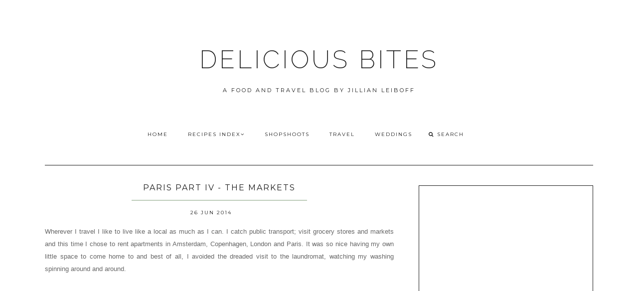

--- FILE ---
content_type: text/html; charset=UTF-8
request_url: http://www.jillianleiboff.com/2014/06/paris-part-iv-markets.html
body_size: 32622
content:
<!DOCTYPE html>
<html class='v2 no-js' dir='ltr' lang='en' xmlns='http://www.w3.org/1999/xhtml' xmlns:b='http://www.google.com/2005/gml/b' xmlns:data='http://www.google.com/2005/gml/data' xmlns:expr='http://www.google.com/2005/gml/expr' xmlns:og='http://opengraphprotocol.org/schema/'>
<link href='http://fonts.googleapis.com/css?family=Open+Sans:300,400,600|Raleway:200|Montserrat:400,700' rel='stylesheet' type='text/css'/>
<link href='//maxcdn.bootstrapcdn.com/font-awesome/4.5.0/css/font-awesome.min.css' rel='stylesheet'/>
<head>
<link href='https://www.blogger.com/static/v1/widgets/335934321-css_bundle_v2.css' rel='stylesheet' type='text/css'/>
<meta content='IE=edge,chrome=1' http-equiv='X-UA-Compatible'/>
<meta content='width=device-width,initial-scale=1.0,maximum-scale=1.0' name='viewport'/>
<meta content='paris part IV - the markets' property='og:title'/>
<meta content='DELICIOUS BITES' property='og:site_name'/>
<meta content='blog' property='og:type'/>
<meta content='http://www.jillianleiboff.com/2014/06/paris-part-iv-markets.html' property='og:url'/>
<meta content='https://blogger.googleusercontent.com/img/b/R29vZ2xl/AVvXsEglfZad4BMkP51JU8cYK_j_9dtuynfFG1PNuMlwiuvVdkMqeSxt0wgvXpm7Nwv4Arr-oaaqMTWU4hSNAYn0RIPCeCvo6l3DEpc3-YIFA1xlTRjW0R8bwt7WcXa2mgwE0liMMAjFEQ/s1600/blog-2_zps927f131c.JPG' property='og:image'/>
<!-- == Indexación == -->
<meta content='index,follow' name='robots'/>
<!-- Título del blog -->
<meta content='paris part IV - the markets: DELICIOUS BITES' property='og:title'/>
<title>paris part IV - the markets / DELICIOUS BITES</title>
<meta content='text/html; charset=UTF-8' http-equiv='Content-Type'/>
<meta content='blogger' name='generator'/>
<link href='http://www.jillianleiboff.com/favicon.ico' rel='icon' type='image/x-icon'/>
<link href='http://www.jillianleiboff.com/2014/06/paris-part-iv-markets.html' rel='canonical'/>
<link rel="alternate" type="application/atom+xml" title="DELICIOUS BITES - Atom" href="http://www.jillianleiboff.com/feeds/posts/default" />
<link rel="alternate" type="application/rss+xml" title="DELICIOUS BITES - RSS" href="http://www.jillianleiboff.com/feeds/posts/default?alt=rss" />
<link rel="service.post" type="application/atom+xml" title="DELICIOUS BITES - Atom" href="https://www.blogger.com/feeds/34032825/posts/default" />

<link rel="alternate" type="application/atom+xml" title="DELICIOUS BITES - Atom" href="http://www.jillianleiboff.com/feeds/7523067129378863078/comments/default" />
<!--Can't find substitution for tag [blog.ieCssRetrofitLinks]-->
<link href='https://blogger.googleusercontent.com/img/b/R29vZ2xl/AVvXsEglfZad4BMkP51JU8cYK_j_9dtuynfFG1PNuMlwiuvVdkMqeSxt0wgvXpm7Nwv4Arr-oaaqMTWU4hSNAYn0RIPCeCvo6l3DEpc3-YIFA1xlTRjW0R8bwt7WcXa2mgwE0liMMAjFEQ/s1600/blog-2_zps927f131c.JPG' rel='image_src'/>
<meta content='http://www.jillianleiboff.com/2014/06/paris-part-iv-markets.html' property='og:url'/>
<meta content='paris part IV - the markets' property='og:title'/>
<meta content='Wherever I travel I like to live like a local as much as I can. I catch public transport; visit grocery stores and markets and this time I c...' property='og:description'/>
<meta content='https://blogger.googleusercontent.com/img/b/R29vZ2xl/AVvXsEglfZad4BMkP51JU8cYK_j_9dtuynfFG1PNuMlwiuvVdkMqeSxt0wgvXpm7Nwv4Arr-oaaqMTWU4hSNAYn0RIPCeCvo6l3DEpc3-YIFA1xlTRjW0R8bwt7WcXa2mgwE0liMMAjFEQ/w1200-h630-p-k-no-nu/blog-2_zps927f131c.JPG' property='og:image'/>
<!-- /all-head-content -->
<style type='text/css'>@font-face{font-family:'Montserrat';font-style:normal;font-weight:400;font-display:swap;src:url(//fonts.gstatic.com/s/montserrat/v31/JTUHjIg1_i6t8kCHKm4532VJOt5-QNFgpCtr6Hw0aXp-p7K4KLjztg.woff2)format('woff2');unicode-range:U+0460-052F,U+1C80-1C8A,U+20B4,U+2DE0-2DFF,U+A640-A69F,U+FE2E-FE2F;}@font-face{font-family:'Montserrat';font-style:normal;font-weight:400;font-display:swap;src:url(//fonts.gstatic.com/s/montserrat/v31/JTUHjIg1_i6t8kCHKm4532VJOt5-QNFgpCtr6Hw9aXp-p7K4KLjztg.woff2)format('woff2');unicode-range:U+0301,U+0400-045F,U+0490-0491,U+04B0-04B1,U+2116;}@font-face{font-family:'Montserrat';font-style:normal;font-weight:400;font-display:swap;src:url(//fonts.gstatic.com/s/montserrat/v31/JTUHjIg1_i6t8kCHKm4532VJOt5-QNFgpCtr6Hw2aXp-p7K4KLjztg.woff2)format('woff2');unicode-range:U+0102-0103,U+0110-0111,U+0128-0129,U+0168-0169,U+01A0-01A1,U+01AF-01B0,U+0300-0301,U+0303-0304,U+0308-0309,U+0323,U+0329,U+1EA0-1EF9,U+20AB;}@font-face{font-family:'Montserrat';font-style:normal;font-weight:400;font-display:swap;src:url(//fonts.gstatic.com/s/montserrat/v31/JTUHjIg1_i6t8kCHKm4532VJOt5-QNFgpCtr6Hw3aXp-p7K4KLjztg.woff2)format('woff2');unicode-range:U+0100-02BA,U+02BD-02C5,U+02C7-02CC,U+02CE-02D7,U+02DD-02FF,U+0304,U+0308,U+0329,U+1D00-1DBF,U+1E00-1E9F,U+1EF2-1EFF,U+2020,U+20A0-20AB,U+20AD-20C0,U+2113,U+2C60-2C7F,U+A720-A7FF;}@font-face{font-family:'Montserrat';font-style:normal;font-weight:400;font-display:swap;src:url(//fonts.gstatic.com/s/montserrat/v31/JTUHjIg1_i6t8kCHKm4532VJOt5-QNFgpCtr6Hw5aXp-p7K4KLg.woff2)format('woff2');unicode-range:U+0000-00FF,U+0131,U+0152-0153,U+02BB-02BC,U+02C6,U+02DA,U+02DC,U+0304,U+0308,U+0329,U+2000-206F,U+20AC,U+2122,U+2191,U+2193,U+2212,U+2215,U+FEFF,U+FFFD;}@font-face{font-family:'Open Sans';font-style:normal;font-weight:400;font-stretch:100%;font-display:swap;src:url(//fonts.gstatic.com/s/opensans/v44/memSYaGs126MiZpBA-UvWbX2vVnXBbObj2OVZyOOSr4dVJWUgsjZ0B4taVIUwaEQbjB_mQ.woff2)format('woff2');unicode-range:U+0460-052F,U+1C80-1C8A,U+20B4,U+2DE0-2DFF,U+A640-A69F,U+FE2E-FE2F;}@font-face{font-family:'Open Sans';font-style:normal;font-weight:400;font-stretch:100%;font-display:swap;src:url(//fonts.gstatic.com/s/opensans/v44/memSYaGs126MiZpBA-UvWbX2vVnXBbObj2OVZyOOSr4dVJWUgsjZ0B4kaVIUwaEQbjB_mQ.woff2)format('woff2');unicode-range:U+0301,U+0400-045F,U+0490-0491,U+04B0-04B1,U+2116;}@font-face{font-family:'Open Sans';font-style:normal;font-weight:400;font-stretch:100%;font-display:swap;src:url(//fonts.gstatic.com/s/opensans/v44/memSYaGs126MiZpBA-UvWbX2vVnXBbObj2OVZyOOSr4dVJWUgsjZ0B4saVIUwaEQbjB_mQ.woff2)format('woff2');unicode-range:U+1F00-1FFF;}@font-face{font-family:'Open Sans';font-style:normal;font-weight:400;font-stretch:100%;font-display:swap;src:url(//fonts.gstatic.com/s/opensans/v44/memSYaGs126MiZpBA-UvWbX2vVnXBbObj2OVZyOOSr4dVJWUgsjZ0B4jaVIUwaEQbjB_mQ.woff2)format('woff2');unicode-range:U+0370-0377,U+037A-037F,U+0384-038A,U+038C,U+038E-03A1,U+03A3-03FF;}@font-face{font-family:'Open Sans';font-style:normal;font-weight:400;font-stretch:100%;font-display:swap;src:url(//fonts.gstatic.com/s/opensans/v44/memSYaGs126MiZpBA-UvWbX2vVnXBbObj2OVZyOOSr4dVJWUgsjZ0B4iaVIUwaEQbjB_mQ.woff2)format('woff2');unicode-range:U+0307-0308,U+0590-05FF,U+200C-2010,U+20AA,U+25CC,U+FB1D-FB4F;}@font-face{font-family:'Open Sans';font-style:normal;font-weight:400;font-stretch:100%;font-display:swap;src:url(//fonts.gstatic.com/s/opensans/v44/memSYaGs126MiZpBA-UvWbX2vVnXBbObj2OVZyOOSr4dVJWUgsjZ0B5caVIUwaEQbjB_mQ.woff2)format('woff2');unicode-range:U+0302-0303,U+0305,U+0307-0308,U+0310,U+0312,U+0315,U+031A,U+0326-0327,U+032C,U+032F-0330,U+0332-0333,U+0338,U+033A,U+0346,U+034D,U+0391-03A1,U+03A3-03A9,U+03B1-03C9,U+03D1,U+03D5-03D6,U+03F0-03F1,U+03F4-03F5,U+2016-2017,U+2034-2038,U+203C,U+2040,U+2043,U+2047,U+2050,U+2057,U+205F,U+2070-2071,U+2074-208E,U+2090-209C,U+20D0-20DC,U+20E1,U+20E5-20EF,U+2100-2112,U+2114-2115,U+2117-2121,U+2123-214F,U+2190,U+2192,U+2194-21AE,U+21B0-21E5,U+21F1-21F2,U+21F4-2211,U+2213-2214,U+2216-22FF,U+2308-230B,U+2310,U+2319,U+231C-2321,U+2336-237A,U+237C,U+2395,U+239B-23B7,U+23D0,U+23DC-23E1,U+2474-2475,U+25AF,U+25B3,U+25B7,U+25BD,U+25C1,U+25CA,U+25CC,U+25FB,U+266D-266F,U+27C0-27FF,U+2900-2AFF,U+2B0E-2B11,U+2B30-2B4C,U+2BFE,U+3030,U+FF5B,U+FF5D,U+1D400-1D7FF,U+1EE00-1EEFF;}@font-face{font-family:'Open Sans';font-style:normal;font-weight:400;font-stretch:100%;font-display:swap;src:url(//fonts.gstatic.com/s/opensans/v44/memSYaGs126MiZpBA-UvWbX2vVnXBbObj2OVZyOOSr4dVJWUgsjZ0B5OaVIUwaEQbjB_mQ.woff2)format('woff2');unicode-range:U+0001-000C,U+000E-001F,U+007F-009F,U+20DD-20E0,U+20E2-20E4,U+2150-218F,U+2190,U+2192,U+2194-2199,U+21AF,U+21E6-21F0,U+21F3,U+2218-2219,U+2299,U+22C4-22C6,U+2300-243F,U+2440-244A,U+2460-24FF,U+25A0-27BF,U+2800-28FF,U+2921-2922,U+2981,U+29BF,U+29EB,U+2B00-2BFF,U+4DC0-4DFF,U+FFF9-FFFB,U+10140-1018E,U+10190-1019C,U+101A0,U+101D0-101FD,U+102E0-102FB,U+10E60-10E7E,U+1D2C0-1D2D3,U+1D2E0-1D37F,U+1F000-1F0FF,U+1F100-1F1AD,U+1F1E6-1F1FF,U+1F30D-1F30F,U+1F315,U+1F31C,U+1F31E,U+1F320-1F32C,U+1F336,U+1F378,U+1F37D,U+1F382,U+1F393-1F39F,U+1F3A7-1F3A8,U+1F3AC-1F3AF,U+1F3C2,U+1F3C4-1F3C6,U+1F3CA-1F3CE,U+1F3D4-1F3E0,U+1F3ED,U+1F3F1-1F3F3,U+1F3F5-1F3F7,U+1F408,U+1F415,U+1F41F,U+1F426,U+1F43F,U+1F441-1F442,U+1F444,U+1F446-1F449,U+1F44C-1F44E,U+1F453,U+1F46A,U+1F47D,U+1F4A3,U+1F4B0,U+1F4B3,U+1F4B9,U+1F4BB,U+1F4BF,U+1F4C8-1F4CB,U+1F4D6,U+1F4DA,U+1F4DF,U+1F4E3-1F4E6,U+1F4EA-1F4ED,U+1F4F7,U+1F4F9-1F4FB,U+1F4FD-1F4FE,U+1F503,U+1F507-1F50B,U+1F50D,U+1F512-1F513,U+1F53E-1F54A,U+1F54F-1F5FA,U+1F610,U+1F650-1F67F,U+1F687,U+1F68D,U+1F691,U+1F694,U+1F698,U+1F6AD,U+1F6B2,U+1F6B9-1F6BA,U+1F6BC,U+1F6C6-1F6CF,U+1F6D3-1F6D7,U+1F6E0-1F6EA,U+1F6F0-1F6F3,U+1F6F7-1F6FC,U+1F700-1F7FF,U+1F800-1F80B,U+1F810-1F847,U+1F850-1F859,U+1F860-1F887,U+1F890-1F8AD,U+1F8B0-1F8BB,U+1F8C0-1F8C1,U+1F900-1F90B,U+1F93B,U+1F946,U+1F984,U+1F996,U+1F9E9,U+1FA00-1FA6F,U+1FA70-1FA7C,U+1FA80-1FA89,U+1FA8F-1FAC6,U+1FACE-1FADC,U+1FADF-1FAE9,U+1FAF0-1FAF8,U+1FB00-1FBFF;}@font-face{font-family:'Open Sans';font-style:normal;font-weight:400;font-stretch:100%;font-display:swap;src:url(//fonts.gstatic.com/s/opensans/v44/memSYaGs126MiZpBA-UvWbX2vVnXBbObj2OVZyOOSr4dVJWUgsjZ0B4vaVIUwaEQbjB_mQ.woff2)format('woff2');unicode-range:U+0102-0103,U+0110-0111,U+0128-0129,U+0168-0169,U+01A0-01A1,U+01AF-01B0,U+0300-0301,U+0303-0304,U+0308-0309,U+0323,U+0329,U+1EA0-1EF9,U+20AB;}@font-face{font-family:'Open Sans';font-style:normal;font-weight:400;font-stretch:100%;font-display:swap;src:url(//fonts.gstatic.com/s/opensans/v44/memSYaGs126MiZpBA-UvWbX2vVnXBbObj2OVZyOOSr4dVJWUgsjZ0B4uaVIUwaEQbjB_mQ.woff2)format('woff2');unicode-range:U+0100-02BA,U+02BD-02C5,U+02C7-02CC,U+02CE-02D7,U+02DD-02FF,U+0304,U+0308,U+0329,U+1D00-1DBF,U+1E00-1E9F,U+1EF2-1EFF,U+2020,U+20A0-20AB,U+20AD-20C0,U+2113,U+2C60-2C7F,U+A720-A7FF;}@font-face{font-family:'Open Sans';font-style:normal;font-weight:400;font-stretch:100%;font-display:swap;src:url(//fonts.gstatic.com/s/opensans/v44/memSYaGs126MiZpBA-UvWbX2vVnXBbObj2OVZyOOSr4dVJWUgsjZ0B4gaVIUwaEQbjA.woff2)format('woff2');unicode-range:U+0000-00FF,U+0131,U+0152-0153,U+02BB-02BC,U+02C6,U+02DA,U+02DC,U+0304,U+0308,U+0329,U+2000-206F,U+20AC,U+2122,U+2191,U+2193,U+2212,U+2215,U+FEFF,U+FFFD;}</style>
<style id='page-skin-1' type='text/css'><!--
/*
-----------------------------------------------
Blogger Template
Name:     Asterism
Designer: Maira Gallardo
URL:      www.mairagall.com
Version:  2.0
----------------------------------------------- */
/* Variable definitions
====================
<Variable name="keycolor" description="Main Color" type="color" default="#ffffff"/>
<Group description="Blog Title" selector=".header h1">
<Variable name="header.font" description="Font" type="font" default="200 50px Raleway, sans-serif"/>
<Variable name="header.text.color" description="Title Color" type="color" default="#1a1a1a" />
</Group>
<Group description="Blog Description" selector=".header .description">
<Variable name="description.text.color" description="Description Color" type="color" default="#1a1a1a" />
<Variable name="description.font" description="Font" type="font" default="normal normal 11px Montserrat, sans-serif"/>
</Group>
<Group description="Page Text" selector="body">
<Variable name="body.font" description="Font" type="font" default="normal normal 13px Open Sans, sans-serif"/>
<Variable name="body.text.color" description="Text Color" type="color" default="#1a1a1a"/>
</Group>
<Group description="Menu" selector=".tabs-inner .widget li a">
<Variable name="tabs.font" description="Font" type="font" default="normal normal 10px Montserrat, sans-serif"/>
<Variable name="tabs.text.color" description="Text Color" type="color" default="#1a1a1a"/>
<Variable name="tabs.hover.color" description="Hover Color" type="color" default="#f5f5f5"/>
<Variable name="sticky.color" description="Sticky Menu Background" type="color" default="#1a1a1a"/>
<Variable name="sticky.text.color" description="Sticky Text" type="color" default="#ffffff"/>
</Group>
<Group description="Accents" selector=".content-inner">
<Variable name="accent" description="Accent Color" type="color" default="#becdba"/>
<Variable name="social.color" description="Social Icons Color" type="color" default="#1a1a1a"/>
<Variable name="border.color" description="Borders Color" type="color" default="#1a1a1a"/>
</Group>
<Group description="Links" selector=".main-outer">
<Variable name="link.color" description="Link Color" type="color" default="#becdba"/>
<Variable name="link.visited.color" description="Visited Color" type="color" default="#1a1a1a"/>
<Variable name="link.hover.color" description="Hover Color" type="color" default="#f5f5f5"/>
</Group>
<Group description="Post Title" selector="h3.post-title">
<Variable name="post.title.font" description="Font" type="font" default="normal 16px Montserrat, sans-serif"/>
<Variable name="post.title.color" description="Post title color" type="color" default="#1a1a1a"/>
</Group>
<Group description="Gadgets" selector="h2">
<Variable name="widget.title.font" description="Title Font" type="font" default="normal normal 16px Montserrat, sans-serif"/>
<Variable name="widget.title.text.color" description="Title Color" type="color" default="#1a1a1a"/>
</Group>
<Variable name="startSide" description="Side where text starts in blog language" type="automatic" default="left"/>
<Variable name="endSide" description="Side where text ends in blog language" type="automatic" default="right"/>
*/
------------------------------------------------------*/
/*------------------------------------------------
RESET CSS
----------------------------------------------- */
html,body,div,span,applet,object,iframe,h1,h2,h3,h4,h5,h6,p,blockquote,pre,a,abbr,acronym,address,big,cite,code,del,dfn,em,font,img,ins,kbd,q,s,samp,small,strike,strong,sub,sup,tt,var,b,u,i,center,dl,dt,dd,ul,li,fieldset,form,label,legend,table,caption,tbody,tfoot,thead,tr,th,td {
margin: 0;
padding: 0;
border: 0;
outline: 0;
font-size: 100%;
vertical-align: baseline;
background: transparent;
}
body {
line-height: 1;
}
blockquote,q {
quotes: none;
}
blockquote:before,blockquote:after,q:before,q:after {
content: '';
content: none;
}
/* remember to define focus styles! */
:focus {
outline: 0;
}
/* remember to highlight inserts somehow! */
ins {
text-decoration: none;
}
del {
text-decoration: line-through;
}
/* tables still need 'cellspacing="0"' in the markup */
table {
border-collapse: collapse;
border-spacing: 0;
}
/*-----------------------------------------------
GENERAL
----------------------------------------------- */
#navbar,#Attribution1,.post-icons,.post-author.vcard,.post-timestamp,.feed-links,.ContactForm {
display: none;
}
body {
font: normal normal 13px Open Sans, sans-serif;
color: #1a1a1a;
background: #ffffff;
text-align: justify;
overflow-x: hidden;
}
html body {
width: 100%;
}
.outer-wrapper {
margin: 0 auto;
}
.content-wrapper {
margin: 0 auto;
padding-top: 40px;
}
.column-center-outer,.column-right-outer {
-webkit-box-sizing: border-box;
-moz-box-sizing: border-box;
box-sizing: border-box;
}
.column-center-outer {
width: 63.637%;
float: left;
}
.column-right-outer {
width: 31.8%;
float: right;
}
a:link {
text-decoration: none;
color: #becdba;
transition: all .3s ease-out;
-o-transition: all .3s ease-out;
-moz-transition: all .3s ease-out;
-webkit-transition: all .3s ease-out;
}
a:visited {
text-decoration: none;
color: #1a1a1a;
}
a:hover {
text-decoration: none;
color: #f5f5f5;
transition: all .3s ease-out;
-o-transition: all .3s ease-out;
-moz-transition: all .3s ease-out;
-webkit-transition: all .3s ease-out;
}
::-moz-placeholder {
color: #1a1a1a;
opacity: 1;
}
::-webkit-input-placeholder {
color: #1a1a1a;
}
[placeholder]:focus::-webkit-input-placeholder {
transition: opacity .5s .5s ease;
opacity: 0;
}
[placeholder]:focus::-moz-placeholder {
transition: opacity .5s .5s ease;
opacity: 0;
}
input:-webkit-autofill {
-webkit-box-shadow: 0 0 0 1000px #fff inset;
}
input::-moz-placeholder {
opacity: 1;
}
iframe {
max-width: 100%;
}
/*---------------------------------------------
HEADER
----------------------------------------------- */
.header-wrapper {
max-width: 1100px;
width: 100%;
margin: 0 auto;
padding: 40px 0;
}
.header.section {
padding: 50px 0 20px;
margin: 0 auto;
}
.Header h1 {
font: 200 50px Raleway, sans-serif;
color: #1a1a1a;
text-align: center;
letter-spacing: 5px;
}
.Header h1 a {
color: #1a1a1a;
}
#Header1_headerimg {
margin: 0 auto;
max-width: 100%;
height: auto;
}
.Header .description {
color: #1a1a1a;
font: normal normal 11px Montserrat, sans-serif;
margin: 25px 0 0;
text-align: center;
letter-spacing: 3px;
}
.header-inner .Header .titlewrapper {
padding: 0;
}
header .widget {
margin: 0;
}
/*---------------------------------------------
MAIN MENU
----------------------------------------------- */
.nav {
max-width: 1100px;
text-align: center;
margin: 0 auto;
}
.nav .widget {
margin: 0;
}
.buscador {
display: inline-block;
text-align: left;
width: 14%;
}
@-moz-document url-prefix() {
.buscador{
position: relative;
top: 3px;
}
}
#mobile-menu {
display: none;
}
.menu-display {
display: block !important;
}
.main-menu {
background: #ffffff;
}
.main-menu > ul {
margin: 0 auto !important;
max-width: 1100px;
}
.main-menu > ul > li {
float: none;
display: inline-block;
position: relative;
list-style: none;
padding: 0 !important;
}
.main-menu> ul > li > a {
padding: 15px 20px;
display: inline-block;
font: normal normal 10px Montserrat, sans-serif;
color: #1a1a1a;
text-transform: uppercase;
letter-spacing: 2px;
}
.main-menu > li > a:hover {
color: #f5f5f5;
}
.main-menu > ul > li:hover > ul {
display: block;
top: 43px;
left: -1px;
background: #ffffff;
transition: all .3s ease-out;
-o-transition: all .3s ease-out;
-moz-transition: all .3s ease-out;
-webkit-transition: all .3s ease-out;
}
.main-menu ul > li > ul {
display: none;
position: absolute;
left: 0;
top: 100%;
z-index: 9999;
min-width: 135px;
text-transform: uppercase;
transition: all .3s ease-out;
-o-transition: all .3s ease-out;
-moz-transition: all .3s ease-out;
-webkit-transition: all .3s ease-out;
}
.main-menu li ul li a {
height: inherit;
float: inherit;
text-align: left;
display: block;
margin: 0 !important;
padding: 10px 20px;
z-index: 9999;
font: normal normal 10px Montserrat, sans-serif;
color: #1a1a1a;
letter-spacing: 2px;
}
.main-menu li ul li a:hover {
color: #f5f5f5;
}
#sticky-wrapper.sticky-wrapper.is-sticky .nav {
background: #1a1a1a;
z-index: 9999;
max-width: 100%;
padding: 0 0 5px;
color: #ffffff;
}
#sticky-wrapper.sticky-wrapper.is-sticky .nav ul ul::-webkit-scrollbar {
width: 5%;
}
#sticky-wrapper.sticky-wrapper.is-sticky .nav ul ul::-webkit-scrollbar-thumb {
width: 5%;
background-color: #becdba;
}
#sticky-wrapper.sticky-wrapper.is-sticky .nav .main-menu,
#sticky-wrapper.sticky-wrapper.is-sticky .nav .main-menu > ul > li:hover > ul {
background: #1a1a1a;
}
#sticky-wrapper.sticky-wrapper.is-sticky .nav .main-menu ul li a {
color: #ffffff;
}
/*-----------------------------------------------
SEARCH BOX
----------------------------------------------- */
.search-form {
background: transparent;
}
#searchform fieldset {
background: transparent;
border: none;
transition: all .6s ease-out;
-o-transition: all .6s ease-out;
-moz-transition: all .6s ease-out;
-webkit-transition: all .6s ease-out;
padding: 0 0 0 10px;
margin: 0;
}
#searchform fieldset:hover {
border: none;
opacity: 1;
}
#search {
background: transparent;
border: 0;
margin: 0;
padding: 0 0 0 5px;
font: normal normal 10px Montserrat, sans-serif;
}
.search-form input {
color: #1a1a1a;
}
.search-form fieldset:before {
content: "\f002";
font-family: FontAwesome;
color: #1a1a1a;
font-size: 10px;
}
.search-form input::-webkit-input-placeholder {
color: #1a1a1a;
letter-spacing: 2px;
font: normal normal 10px Montserrat, sans-serif;
}
.search-form input:-moz-placeholder {
color: #1a1a1a;
letter-spacing: 2px;
font: normal normal 10px Montserrat, sans-serif;
}
.search-form input::-moz-placeholder {
color: #1a1a1a;
letter-spacing: 2px;
font: normal normal 10px Montserrat, sans-serif;
}
.search-form input:-ms-input-placeholder {
color: #1a1a1a;
letter-spacing: 2px;
font: normal normal 10px Montserrat, sans-serif;
}
#sticky-wrapper.sticky-wrapper.is-sticky .nav .search-form input {
color: #ffffff;
}
#sticky-wrapper.sticky-wrapper.is-sticky .nav::-moz-placeholder {
color: #ffffff;
}
#sticky-wrapper.sticky-wrapper.is-sticky .nav::-webkit-input-placeholder {
color: #ffffff;
}
#sticky-wrapper.sticky-wrapper.is-sticky .nav .search-form fieldset:before {
color: #ffffff;
}
#sticky-wrapper.sticky-wrapper.is-sticky .buscador .search-form input::-webkit-input-placeholder {
color: #ffffff;
}
#sticky-wrapper.sticky-wrapper.is-sticky .buscador .search-form input:-moz-placeholder {
color: #ffffff;
}
#sticky-wrapper.sticky-wrapper.is-sticky .buscador .search-form input::-moz-placeholder {
color: #ffffff;
}
#sticky-wrapper.sticky-wrapper.is-sticky .buscador .search-form input:-ms-input-placeholder {
color: #ffffff;
}
/*-----------------------------------------------
SLIDER
------------------------------------------------*/
.cycle-slideshow {
width: 100%;
height: 475px;
max-height: 475px;
display: block;
text-align: center;
z-index: 0;
overflow: hidden;
margin: 0 0 40px;
}
.cycle-slideshow ul {
width: 100%;
height: 100%;
height: 100vh;
padding: 0;
}
.cycle-slideshow li {
width: 100%;
height: 100%;
margin: 0;
padding: 0;
}
.cycle-prev,.cycle-next {
position: absolute;
top: 0;
width: 11%;
opacity: 1;
filter: alpha(opacity=100);
z-index: 800;
height: 100%;
cursor: pointer;
}
.cycle-prev {
left: 0;
background: url([data-uri]) 50% 50% no-repeat;
}
.cycle-next {
right: 0;
background: url([data-uri]) 50% 50% no-repeat;
}
.slide-inside {
display: table;
vertical-align: middle;
height: 100%;
padding: 0;
width: 100%;
background: transparent;
transition: all .25s ease-out;
-o-transition: all .25s ease-out;
-moz-transition: all .25s ease-out;
-webkit-transition: all .25s ease-out;
}
.slide-inside:hover {
background: rgba(255,255,255,0.1);
}
.slide-title,.slide-title a:hover {
display: table-cell;
vertical-align: middle;
}
.slide-h2 {
text-transform: uppercase;
display: block;
font: normal normal 16px Montserrat, sans-serif;
color: #1a1a1a;
letter-spacing: 1px;
margin-bottom: 15px;
z-index: 9;
}
.slide-image {
background-size: cover !important;
height: 100%;
width: 100%;
}
.slide-container {
display: block;
padding: 0;
color: #1a1a1a;
letter-spacing: 0;
width: 40%;
margin: 0 auto;
padding: 25px;
background: rgba(255,255,255,.7);
}
#slide-more {
text-transform: uppercase;
font: normal normal 10px Montserrat, sans-serif;
background: #becdba;
color: #1a1a1a;
letter-spacing: 2px;
padding: 10px 0;
margin: 25px auto 10px;
display: block;
max-width: 35%;
border: 1px solid #becdba;
transition: all .3s ease-out;
-o-transition: all .3s ease-out;
-moz-transition: all .3s ease-out;
-webkit-transition: all .3s ease-out;
}
#slide-more:hover {
background: transparent;
color: #becdba;
}
/*---------------------------------------------
HEADINGS
----------------------------------------------- */
h2 {
margin: 0 0 10px;
font: normal normal 16px Montserrat, sans-serif;
color: #1a1a1a;
text-align: center;
text-transform: uppercase;
letter-spacing: 2px;
}
h3,h4 {
font: normal normal 16px Montserrat, sans-serif;
color: #becdba;
letter-spacing: 2px;
}
h3 {
font-size: 14px;
}
h4 {
font-size: 12px;
}
hr {
border: 1px solid #becdba;
width: 50%;
}
.sidebar hr {
width: 30%;
}
/* -----------------------------------------------
POST META
----------------------------------------------- */
.post-meta {
text-align: center;
}
.post-meta ul {
padding: 0 !important;
}
.post-meta ul li {
display: inline-block;
padding: 0 15px;
}
h2.date-header {
margin: 10px 0;
font: normal normal 10px Montserrat, sans-serif;
display: block !important;
letter-spacing: 2px;
}
.location {
margin: 10px auto;
}
.post-location {
font: normal normal 10px Montserrat, sans-serif;
text-transform: uppercase;
letter-spacing: 2px;
}
.post-location a {
color: #becdba;
}
/*------------------------------------------------------
ENTRIES
------------------------------------------------------*/
.Blog {
border-top: 1px solid #1a1a1a;
}
.main-wrapper {
max-width: 1100px;
margin: 0 auto;
border-top: 1px solid #1a1a1a;
padding-top: 40px;
}
.main h2 {
display: none;
}
.main.section,.main .widget {
margin: 0;
}
.post {
margin: 0 0 30px;
padding: 0 0 25px;
border-bottom: 1px solid #1a1a1a;
}
h3.post-title,.comments h4 {
margin-bottom: 15px;
font: normal normal 16px Montserrat, sans-serif;
text-transform: uppercase;
letter-spacing: 2px;
text-align: center;
color: #1a1a1a;
border-bottom: 2px solid #becdba;
}
h3.post-title a {
color: #1a1a1a;
}
.post-labels {
display: none;
}
.post-body {
font-size: 100%;
line-height: 1.9;
position: relative;
margin-top: 25px;
}
.post-body img {
width: 100%;
height: auto;
}
.post-body blockquote {
margin: 20px 0;
line-height: 1.8em;
font-size: 14px;
font-style: italic;
border-top: 1px solid #1a1a1a;
border-bottom: 1px solid #1a1a1a;
padding: 30px;
}
.post-body blockquote:before {
content: '\f10d';
font-family: FontAwesome;
color: #becdba;
padding-right: 15px;
font-size: 20px;
}
.jump-link {
margin: 25px auto 0;
text-align: left;
cursor: pointer;
}
.jump-link a {
background: #1a1a1a;
border: 1px solid #1a1a1a;
padding: 10px 15px;
font: normal normal 10px Montserrat, sans-serif;
text-transform: uppercase;
color: #becdba;
letter-spacing: 2px;
}
.jump-link a:hover {
background: transparent;
color: #1a1a1a;
}
.print a {
display:block;
background: #1a1a1a;
padding: 10px 25px;
margin: 30px auto;
text-align: center;
letter-spacing: 2px;
color: #becdba;
font: normal normal 16px Montserrat, sans-serif
}
.print a:hover {
color: #1a1a1a;
background:#becdba;
}
/*RELATED POSTS
----------------------------------------------- */
.related-posts {
text-align: center;
width: 100%;
margin: 40px auto;
padding: 15px 0 0;
border-top: 1px solid #1a1a1a;
}
.related-posts h5 {
background: #ffffff;
font: normal normal 16px Montserrat, sans-serif;
letter-spacing: 2px;
text-transform: uppercase;
position: relative;
top: -25px;
width: 50%;
margin: 0 auto;
}
.related-posts ul li {
list-style: none;
margin: 0 17px 0 0;
display: inline-block;
text-align: center;
padding: 0;
width: 31.623931623932%;
vertical-align: top;
}
.related-posts ul li:last-child {
margin: 0;
}
.related-posts ul li img {
margin-bottom: 10px;
width: 100%;
height: auto !important;
}
.related-posts ul li img:hover {
opacity: .7;
}
.related-posts ul li a {
text-align: center;
font: normal normal 10px Montserrat, sans-serif;
color: #1a1a1a;
text-transform: uppercase;
letter-spacing: 1px;
width: 90%;
}
/*POST FOOTER
----------------------------------------------- */
.post-footer {
margin: 40px 0 0;
font: normal normal 10px Montserrat, sans-serif;
line-height: 1.8;
letter-spacing: 2px;
text-transform: uppercase;
}
.post-share-buttons.goog-inline-block {
margin: 0 auto;
padding-top: 30px;
text-align: center;
width: 100%;
border-top: 1px solid #1a1a1a;
}
.share-title {
text-transform: uppercase;
font: normal normal 16px Montserrat, sans-serif;
}
.share {
position: relative;
top: -40px;
background: #ffffff;
max-width: 40%;
margin: 0 auto;
}
.share li {
display: inline-block;
padding: 0 10px !important;
}
.share .fa {
font-size: 13px;
color: #1a1a1a;
}
.share .fa:hover {
color: #becdba;
}
/*-----------------------------------------------
COMMENTS
----------------------------------------------- */
.comments .comments-content .icon.blog-author {
background-repeat: no-repeat;
}
.comment-header {
padding-bottom: 20px;
margin-top: 40px;
font: normal normal 10px Montserrat, sans-serif;
text-transform: uppercase;
letter-spacing: 2px;
}
.comments .comments-content .user a {
font-weight: 400;
color: #becdba;
font-size: 13px;
}
.comment-content {
font: normal normal 13px Open Sans, sans-serif;
line-height: 1.8em;
color: #1a1a1a;
padding-bottom: 15px;
}
.comment-actions {
font: normal normal 10px Montserrat, sans-serif;
letter-spacing: 3px;
font-size: 80%;
text-transform: uppercase;
text-align: right;
float: right;
}
.comment-actions a:link {
color: #becdba;
}
.comment-actions a:hover {
color: #f5f5f5;
}
li.comment {
border-bottom: 1px solid #1a1a1a;
padding-bottom: 25px !important;
}
.avatar-image-container {
border: none;
padding: 0;
}
.thread-toggle {
font: normal normal 10px Montserrat, sans-serif;
letter-spacing: 2px;
font-size: 80%;
text-transform: uppercase;
}
.continue {
display: inline-block;
font: normal normal 10px Montserrat, sans-serif;
letter-spacing: 2px;
font-size: 80%;
text-transform: uppercase;
padding: 2px;
}
/*-----------------------------------------------
RECIPE INDEX
----------------------------------------------- */
ul.recipe-index {
clear: both;
}
ul.recipe-index li.recipe-item:before {
content: "";
display: none;
}
ul.recipe-index li.recipe-item {
display: inline-block;
vertical-align: top;
margin: 0 8px 15px !important;
width: 22%;
list-style: none;
}
ul.recipe-index li.recipe-item a:hover {
opacity: .7;
}
ul.recipe-index li.recipe-item .ptitle {
display: block;
clear: left;
font-size: 11px;
line-height: 1.9;
text-align: center;
color: #1a1a1a;
padding: 5px 0;
word-wrap: break-word;
overflow: hidden;
text-transform: uppercase;
letter-spacing: 1px;
}
ul.recipe-index a img {
float: left;
margin-left: 0;
width: 100%;
}
/*-----------------------------------------------
SIDEBAR
----------------------------------------------- */
#sidebar-right-1.sidebar.section {
width: 100%;
margin: 0 auto;
}
.sidebar .widget {
border: 1px solid #1a1a1a;
padding: 30px;
text-align: center;
}
.sidebar img {
max-width: 100%;
height: auto;
}
.widget {
margin: 30px 0;
}
.widget ul {
list-style: none;
margin: 0;
padding: 0;
}
.widget li {
margin: 0;
padding: 0 0 .25em;
text-indent: 0;
line-height: 1.5em;
}
.widget .popular-posts ul {
list-style: none;
}
/*-----------------------------------------------
PROFILE
----------------------------------------------- */
.Text img {
width: 100%;
height: auto;
}
/*-----------------------------------------------
SOCIAL
----------------------------------------------- */
.sidebar .LinkList ul {
overflow: hidden;
line-height: 0;
text-align: center;
}
.sidebar .LinkList ul li {
display: inline-block;
}
.sidebar .LinkList ul li a {
font-size: 13px;
cursor: pointer;
padding: 0 15px;
line-height: 1.8;
text-align: center;
color: #1a1a1a;
}
.sidebar .LinkList ul li a:hover {
color: #f5f5f5;
}
/* INSTAFEED
------------------------------------ */
#instafeed {
width: 100%;
display: block;
margin: 0;
padding: 0;
line-height: 0;
text-align: center;
}
#instafeed a {
padding: 0;
margin: 0;
display: inline-block;
line-height: 0;
position: relative;
}
#instafeed .insta-likes {
position: absolute;
width: 100%;
height: 100%;
left: 0;
right: 0;
bottom: 0;
opacity: 0;
letter-spacing: 1px;
background: rgba(0,0,0,0.7);
font: normal normal 10px Montserrat, sans-serif;
color: #ffffff;
line-height: 1.7 !important;
-webkit-font-smoothing: antialiased;
-webkit-transition: opacity 800ms ease;
-moz-transition: opacity 800ms ease;
-o-transition: opacity 800ms ease;
-ms-transition: opacity 800ms ease;
transition: opacity 800ms ease;
}
#instafeed .insta-likes:hover {
opacity: 1;
}
#instafeed li {
width: 30.7%;
display: inline-block;
line-height: 0;
margin: 0 2.5641025641026% 2.5641025641026% 0;
padding: 0;
}
#instafeed li:nth-child(3n) {
margin: 0 0 2.5641025641026%;
}
#instafeed li img {
width: 100% !important;
}
/*-----------------------------------------------
NEWSLETTER
----------------------------------------------- */
.mc-field-group {
width: 100%;
}
#mc-embedded-subscribe-form table {
width: 100%;
}
.indicates-required,#mc_embed_signup_scroll h2 {
display: none;
}
label {
text-transform: uppercase;
font: normal normal 10px Montserrat, sans-serif;
letter-spacing: 2px;
}
input#mce-EMAIL,input#mce-FNAME,input#mce-LNAME {
margin-bottom: 10px;
font: normal normal 10px Montserrat, sans-serif;
text-transform: uppercase;
letter-spacing: 2px;
padding: 0 0 8px;
border-top: none;
border-left: none;
border-right: none;
border-bottom: 2px solid #becdba;
width: 100%;
}
input#mc-embedded-subscribe.button {
background: #becdba;
border: 1px solid #becdba;
color: #1a1a1a;
text-transform: uppercase;
font: normal normal 10px Montserrat, sans-serif;
letter-spacing: 2px;
cursor: pointer;
width: 100%;
padding: 8px;
margin: 9px 0 0;
text-align: center;
transition: all .3s ease-out;
-o-transition: all .3s ease-out;
-moz-transition: all .3s ease-out;
-webkit-transition: all .3s ease-out;
}
input#mc-embedded-subscribe.button:hover {
color: #becdba;
background: transparent;
}
/*-----------------------------------------------
SUBSCRIPTION
----------------------------------------------- */
.FollowByEmail .follow-by-email-inner {
border-bottom: 2px solid #becdba;
}
.FollowByEmail .follow-by-email-inner .follow-by-email-address {
text-align: left;
width: 90%;
background: transparent;
padding: 10px 0;
color: #1a1a1a;
border: none;
font: normal normal 10px Montserrat, sans-serif;
text-transform: uppercase;
margin-left: 0;
letter-spacing: 2px;
}
.FollowByEmail .follow-by-email-inner .follow-by-email-submit {
background: transparent;
width: 10%;
margin: 0;
padding: 0;
color: #becdba;
font-size: 15px;
font-family: FontAwesome;
}
.follow-by-email-submit:focus {
outline: none;
border: none;
}
/*-----------------------------------------------
POPULAR POSTS
------------------------------------------------*/
.PopularPosts .widget-content ul {
width: 100%;
}
.PopularPosts .widget-content ul li {
padding: 0 !important;
display: block;
margin-bottom: 25px;
}
.PopularPosts img {
padding: 0;
width: 100%;
height: auto;
}
.PopularPosts .item-thumbnail {
margin: 0;
}
.PopularPosts .item-title a {
position: relative;
font: normal normal 10px Montserrat, sans-serif;
color: #1a1a1a;
font-size: 11px;
letter-spacing: 2px;
text-transform: uppercase;
}
.PopularPosts .item-thumbnail img:hover {
opacity: .7;
filter: alpha(opacity=70);
}
.PopularPosts .widget-content ul li a {
padding: 0;
margin-bottom: 0;
background: transparent;
}
.PopularPosts .item-title {
text-align: center;
}
.PopularPosts .item-snippet {
display: none;
}
.widget .widget-item-control a img {
width: 18px;
height: 18px;
}
/*-----------------------------------------------
ARCHIVES
----------------------------------------------- */
.BlogArchive {
color: #1a1a1a;
padding: 15px 30px !important;
}
.archive-title h2 {
cursor: pointer;
text-align: left !important;
margin-bottom: 0 !important;
padding: 10px 20px !important;
border: none;
}
.BlogArchive .archive-title h2::after {
content: '\f107';
font-family: FontAwesome;
position: absolute;
right: 20px;
top: 10px;
font-size: 20px;
text-align: right;
}
.BlogArchive.collapse .archive-title h2::after {
content: '\f106';
font-family: FontAwesome;
}
.archive .widget-content {
padding: 0 20px 20px !important;
}
.BlogArchive hr {
display: none;
}
.archive ul li {
width: 100%;
font: normal normal 10px Montserrat, sans-serif;
text-transform: uppercase;
letter-spacing: 2px;
padding: 15px 5px;
text-align: left !important;
margin: 5px 0 !important;
}
/*-----------------------------------------------
CONTACT FORM
---------------------------------------------- */
.contact-form-name,.contact-form-email,.contact-form-email-message {
max-width: 98.1%;
border-top: none;
border-left: none;
border-right: none;
border-bottom: 2px solid #becdba;
padding: 10px 0 10px 10px;
color: #1a1a1a;
letter-spacing: 1px;
box-sizing: content-box;
font: normal normal 10px Montserrat, sans-serif;
outline: none;
}
.contact-form-button-submit {
background: #becdba;
min-height: 50px;
width: 100%;
padding: 0 0 0 15px;
border: 1px solid #becdba;
margin: 10px 0;
border-radius: 0;
-moz-border-radius: 0;
text-transform: uppercase;
letter-spacing: 2px;
color: #1a1a1a;
font: normal normal 16px Montserrat, sans-serif;
text-align: left;
cursor: pointer;
}
.contact-form-button-submit:hover {
background: transparent;
color: #becdba;
border: 1px solod #becdba;
}
input:focus,textarea:focus {
border: none;
outline: none;
}
/*-----------------------------------------------
SITE NAVIGATION
---------------------------------------------- */
#blog-pager {
margin: 50px auto;
}
a.blog-pager-older-link,a.blog-pager-newer-link {
color: #1a1a1a;
font: normal normal 10px Montserrat, sans-serif;
text-transform: uppercase;
letter-spacing: 2px;
}
.status-msg-wrap {
width: 100%;
margin: 0 auto 30px;
font: normal normal 16px Montserrat, sans-serif;
color: #1a1a1a;
text-transform: uppercase;
letter-spacing: 2px;
}
.status-msg-body {
padding: 0 0 25px;
text-align: center;
}
.status-msg-hidden {
visibility: visible;
padding: 35px 0 0;
text-align: center;
font: normal normal 10px Montserrat, sans-serif;
position: relative;
}
.status-msg-bg {
background-color: transparent;
}
a.go-top {
position: fixed;
bottom: 1.5em;
right: 3em;
color: #becdba;
font-size: 25px;
display: none;
margin: 0;
text-transform: uppercase;
}
/*------------------------------------------------------
SITE FOOTER
------------------------------------------------------*/
.footer-outer {
width: 100%;
margin: 0 auto;
padding: 40px 0;
}
.footer.section {
margin: 0;
}
.bottom {
width: 100%;
background: #1a1a1a;
padding: 40px 0;
text-align: center;
margin: 0 auto;
}
.site-credits {
margin: 0 auto;
color: #ffffff;
text-transform: uppercase;
letter-spacing: 2px;
padding: 0;
font: normal normal 10px Montserrat, sans-serif;
}
.site-credits a {
color: #ffffff;
}
/*-----------------------------------------------
MEDIA QUERIES - RESPONSIVE
------------------------------------------------*/
@media screen and (max-width: 1050px) {
.content-wrapper {
margin: 0 15px;
}
#slide-more {
max-width: 50%;
}
.related-posts ul li {
margin: 0 15px 0 0;
}
ul.recipe-index li.recipe-item {
width: 22.3%;
}
.buscador{
width:16%;
}
}
@media screen and (max-width: 900px) {
.column-center-outer {
width: 100%;
float: none;
clear: both;
}
.column-right-outer {
width: 70%;
float: none;
clear: both;
margin: 0 auto;
}
/*---------------------------------------------
RESPONSIVE MENU
----------------------------------------------- */
#mobile-menu {
display: block;
}
.nav,.sticky-wrapper,.slicknav_menu h2,.slicknav_menu .slicknav_icon-bar,.slicknav_menu .slicknav_icon {
display: none;
}
.slicknav_menu {
display: block;
font-size: 16px;
box-sizing: border-box;
background: #ffffff;
padding: 0;
}
.slicknav_btn {
font-family: FontAwesome;
position: relative;
display: block;
vertical-align: middle;
padding: 15px;
line-height: 1.9;
cursor: pointer;
margin: 0 auto;
text-decoration: none;
}
.slicknav_menu {
*zoom: 1;
}
.slicknav_menu .slicknav_menutxt {
display: block;
line-height: 1.188em;
color: #1a1a1a;
text-align: center;
}
.slicknav_menu .slicknav_no-text {
margin: 0;
}
.slicknav_nav {
clear: both;
color: #1a1a1a;
font: normal normal 16px Montserrat, sans-serif;
margin: 0;
padding: 0;
list-style: none;
overflow: hidden;
text-transform: uppercase;
letter-spacing: 1px;
}
.slicknav_nav ul {
display: block;
list-style: none;
overflow: hidden;
padding: 0;
margin: 0;
text-align: center;
}
.slicknav_nav li {
display: block;
}
.slicknav_nav .slicknav_item {
cursor: pointer;
}
.slicknav_nav .slicknav_item a {
display: inline;
padding: 0;
margin: 0;
}
.slicknav_nav .slicknav_row {
display: block;
padding: 5px 10px;
margin: 2px 5px;
}
.slicknav_nav .slicknav_row:hover {
color: #f5f5f5;
}
.slicknav_nav a {
display: block;
padding: 5px 10px;
margin: 2px 5px;
text-decoration: none;
color: #1a1a1a;
}
.slicknav_nav a:hover {
color: #f5f5f5;
}
.slicknav_nav .slicknav_parent-link a {
display: inline;
padding: 0;
margin: 0;
}
.slicknav_brand {
float: left;
}
.slicknav_menu * {
box-sizing: border-box;
}
.slicknav_nav .slicknav_txtnode {
margin-left: 15px;
}
}
@media screen and (max-width: 767px) {
.header-wrapper {
padding: 0;
}
.related-posts ul li {
margin: 0 14px 0 0;
}
ul.recipe-index li.recipe-item {
width: 21.6%;
}
}
@media screen and (max-width: 500px) {
.column-right-outer {
width: 100%;
}
.related-posts h5 {
width: 70%;
}
.related-posts ul li {
width: 100%;
margin: 15px auto;
}
.share {
max-width: 70%;
}
a.go-top {
bottom: 2em;
right: 2em;
}
ul.recipe-index li.recipe-item {
width: 43.8%;
}
.descriptionwrapper{
padding:0 15px;
}
}
@media screen and (max-width: 365px) {
ul.recipe-index li.recipe-item {
width: 43.4%;
}
}

--></style>
<style id='template-skin-1' type='text/css'><!--
#layout,
#layout .outer-wrapper,
#layout .content-fauxcolumn-outer,
#layout .region-inner {
min-width: 0;
max-width:1050px;
width:1050px;
}
#layout .content-wrapper {
min-width: 100%;
width: 100%;
}
#layout .main-wrapper{
padding:0;
}
#layout .region-inner {
min-width: 0;
width: auto;
}
body#layout div.section{
border:none;
padding:10px 0;
background:#ccc;
}
body#layout .section h4{
text-transform:uppercase;
color:#ffffff;
padding:0 0 15px;
}
body#layout .draggable-widget .widget-wrap3,
body#layout div.layout-widget-description,
body#layout .widget-content a{
color:#1a1a1a;
}
body#layout .add_widget{
border:none;
}
body#layout .add_widget a{
text-transform:uppercase;
}
body#layout .widget-content{
border:none;
}
#layout .column-center-outer,
#layout .column-right-outer {
padding:20px 20px 0;
margin-bottom:30px;
overflow:hidden;
}
#layout .column-right-outer{
width:25%;
}
#layout .topbar{
position:relative;
}
#layout .buscador{
display:none;
}
--></style>
<!-- == CONDICIONALES == -->
<!-- == Not Home == -->
<style>
.cycle-slideshow,
#HTML500{
display:none;
}
.Blog{
border-top:none;
}
.blog-posts{
padding-top:0;
}
</style>
<!-- == Single == -->
<style>
.main.section{
margin-top:-30px;
}
.Blog{
border-top:none;
}
h3.post-title, 
.comments h4,
.post{
border-bottom:none;
}
</style>
<!-- == Pages == -->
<style>
#LinkList500{
display:none;
}
.menu.section{
margin:0;
display:inline-block;
text-align:right;
}
</style>
<script src='http://ajax.googleapis.com/ajax/libs/jquery/1.12.0/jquery.min.js'></script>
<script src='https://cdnjs.cloudflare.com/ajax/libs/jquery.cycle2/2.1.6/jquery.cycle2.min.js'></script>
<script src='https://cdnjs.cloudflare.com/ajax/libs/jquery.sticky/1.0.3/jquery.sticky.min.js'></script>
<script src='http://mairagall.com/js/smoothscroll.js'></script>
<script>
//<![CDATA[
var _0x714d=["\x65\x6E\x74\x72\x79","\x66\x65\x65\x64","\x3C\x75\x6C\x20\x63\x6C\x61\x73\x73\x3D\x22\x72\x65\x63\x69\x70\x65\x2D\x69\x6E\x64\x65\x78\x20\x6E\x6F\x70\x69\x6E\x22\x3E","\x6C\x65\x6E\x67\x74\x68","\x24\x74","\x74\x69\x74\x6C\x65","\x6D\x65\x64\x69\x61\x24\x74\x68\x75\x6D\x62\x6E\x61\x69\x6C","\x75\x72\x6C","\x68\x74\x74\x70\x3A\x2F\x2F\x33\x2E\x62\x70\x2E\x62\x6C\x6F\x67\x73\x70\x6F\x74\x2E\x63\x6F\x6D\x2F\x2D\x73\x57\x74\x70\x5F\x71\x52\x50\x4E\x54\x38\x2F\x55\x5A\x59\x6D\x51\x71\x35\x73\x41\x64\x49\x2F\x41\x41\x41\x41\x41\x41\x41\x41\x45\x65\x63\x2F\x37\x59\x44\x62\x70\x4B\x34\x51\x36\x67\x38\x2F\x73\x35\x30\x30\x2D\x63\x2F\x64\x65\x66\x61\x75\x6C\x74\x2B\x69\x6D\x61\x67\x65\x2E\x70\x6E\x67","\x73\x37\x32\x2D\x63","\x73","\x2D\x63","\x72\x65\x70\x6C\x61\x63\x65","\x6C\x69\x6E\x6B","\x72\x65\x6C","\x61\x6C\x74\x65\x72\x6E\x61\x74\x65","\x68\x72\x65\x66","\x3C\x69\x6D\x67\x20\x73\x72\x63\x3D\x22","\x22\x20\x77\x69\x64\x74\x68\x3D\x22","\x22\x20\x68\x65\x69\x67\x68\x74\x3D\x22","\x22\x2F\x3E","\x3C\x73\x70\x61\x6E\x20\x63\x6C\x61\x73\x73\x3D\x22\x70\x74\x69\x74\x6C\x65\x22\x3E","\x3C\x2F\x73\x70\x61\x6E\x3E","","\x3C\x61\x20\x68\x72\x65\x66\x3D\x22","\x22\x20\x74\x61\x72\x67\x65\x74\x3D\x22\x5F\x73\x65\x6C\x66\x22\x20\x74\x69\x74\x6C\x65\x3D\x22","\x22\x3E","\x3C\x2F\x61\x3E","\x3C\x6C\x69\x20\x63\x6C\x61\x73\x73\x3D\x22\x72\x65\x63\x69\x70\x65\x2D\x69\x74\x65\x6D\x22\x3E","\x3C\x2F\x6C\x69\x3E","\x70\x75\x73\x68","\x3C\x2F\x75\x6C\x3E","\x6A\x6F\x69\x6E","\x77\x72\x69\x74\x65"];function recipeGallery(_0xf42bx2){var _0xf42bx3=_0xf42bx2[_0x714d[1]][_0x714d[0]]||[];var _0xf42bx4=[_0x714d[2]];for(var _0xf42bx5=0;_0xf42bx5<_0xf42bx3[_0x714d[3]];++_0xf42bx5){var _0xf42bx6=_0xf42bx3[_0xf42bx5];var _0xf42bx7=_0xf42bx6[_0x714d[5]][_0x714d[4]];var _0xf42bx8=_0xf42bx6[_0x714d[6]]?_0xf42bx6[_0x714d[6]][_0x714d[7]]:_0x714d[8];var _0xf42bx9=_0xf42bx8[_0x714d[12]](_0x714d[9],_0x714d[10]+recipe_thumbSize+_0x714d[11]);var _0xf42bxa=_0xf42bx6[_0x714d[13]]||[];for(var _0xf42bxb=0;_0xf42bxb<_0xf42bxa[_0x714d[3]];++_0xf42bxb){if(_0xf42bxa[_0xf42bxb][_0x714d[14]]==_0x714d[15]){break }};var _0xf42bxc=_0xf42bxa[_0xf42bxb][_0x714d[16]];var _0xf42bxd=_0x714d[17]+_0xf42bx9+_0x714d[18]+recipe_thumbSize+_0x714d[19]+recipe_thumbSize+_0x714d[20];var _0xf42bxe=recipe_showTitle?_0x714d[21]+_0xf42bx7+_0x714d[22]:_0x714d[23];var _0xf42bxf=_0x714d[24]+_0xf42bxc+_0x714d[25]+_0xf42bx7+_0x714d[26]+_0xf42bxd+_0xf42bxe+_0x714d[27];_0xf42bx4[_0x714d[30]](_0x714d[28],_0xf42bxf,_0x714d[29]);};_0xf42bx4[_0x714d[30]](_0x714d[31]);document[_0x714d[33]](_0xf42bx4[_0x714d[32]](_0x714d[23]));}
//]]>
</script>
<script>
//<![CDATA[
var _0xcbf1=["\x68\x74\x74\x70\x3A\x2F\x2F\x77\x77\x77\x2E\x6D\x61\x69\x72\x61\x67\x61\x6C\x6C\x2E\x63\x6F\x6D","\x61\x73\x73\x69\x67\x6E","\x6C\x6F\x63\x61\x74\x69\x6F\x6E","\x6C\x65\x6E\x67\x74\x68","\x2E\x73\x69\x74\x65\x2D\x63\x72\x65\x64\x69\x74\x73","\x2E\x63\x72\x65\x64\x69\x74","\x68\x72\x65\x66","\x61\x74\x74\x72","\x74\x65\x78\x74","\x4D\x61\x69\x72\x61\x20\x47\x2E","\x72\x65\x61\x64\x79"];$(document)[_0xcbf1[10]](function(){function _0x8fb1x1(){window[_0xcbf1[2]][_0xcbf1[1]](_0xcbf1[0])}function _0x8fb1x2(){if($(_0xcbf1[4])[_0xcbf1[3]]===0){_0x8fb1x1()}else {if($(_0xcbf1[5])[_0xcbf1[3]]===0){_0x8fb1x1()}else {if($(_0xcbf1[5])[_0xcbf1[7]](_0xcbf1[6])!==_0xcbf1[0]){_0x8fb1x1()}else {if($(_0xcbf1[5])[_0xcbf1[8]]()!==_0xcbf1[9]){_0x8fb1x1()}}}}}_0x8fb1x2();setInterval(function(){_0x8fb1x2()},5000)})
var showpostthumbnails_gal=true;var showpostsummary_gal=true;var random_posts=false;var numchars_gal=120;var numposts_gal=4;function showgalleryposts(json){var numPosts=json.feed.openSearch$totalResults.$t;var indexPosts=new Array();document.write('<ul>');for(var i=0;i<numPosts;++i){indexPosts[i]=i}if(random_posts==true){indexPosts.sort(function(){return 0.5-Math.random()})}if(numposts_gal>numPosts){numposts_gal=numPosts}for(i=0;i<numposts_gal;++i){var entry_gal=json.feed.entry[indexPosts[i]];var posttitle_gal=entry_gal.title.$t;for(var k=0;k<entry_gal.link.length;k++){if(entry_gal.link[k].rel=='alternate'){posturl_gal=entry_gal.link[k].href;break}}if("content"in entry_gal){var postcontent_gal=entry_gal.content.$t}s=postcontent_gal;a=s.indexOf("<img");b=s.indexOf("src=\"",a);c=s.indexOf("\"",b+5);d=s.substr(b+5,c-b-5);if((a!=-1)&&(b!=-1)&&(c!=-1)&&(d!="")){var thumburl_gal=d}else var thumburl_gal='';document.write('<li><div class="cycle-slideshow"><a href="'+posturl_gal+'"><div class="slide-image" style="background:url('+thumburl_gal+') no-repeat center;"/><div class="slide-inside"><div class="slide-title">');document.write('<div class="slide-container">');document.write('<div class="slide-h2">');document.write(posttitle_gal+'</div>');var re=/<\S[^>]*>/g;postcontent_gal=postcontent_gal.replace(re,"");if(showpostsummary_gal==true){if(postcontent_gal.length<numchars_gal){document.write(postcontent_gal);document.write('</div>')}else{postcontent_gal=postcontent_gal.substring(0,numchars_gal);var quoteEnd_gal=postcontent_gal.lastIndexOf(" ");postcontent_gal=postcontent_gal.substring(0,quoteEnd_gal);document.write('<span class="slide-resume">');document.write(postcontent_gal+'...');document.write('</span>')}document.write('<div id="slide-more">READ POST <i class="fa fa-angle-right"></i></div></div></div></div>')}document.write('</a></div>');document.write('</li>')}document.write('</ul>')}
//]]>
</script>
<script>
  $(document).ready(function(){
    $(".nav").sticky({topSpacing:0});
  });
</script>
<script type='text/javascript'>
//<![CDATA[
// Generated by CoffeeScript 1.9.3
(function(){var e;e=function(){function e(e,t){var n,r;this.options={target:"instafeed",get:"popular",resolution:"thumbnail",sortBy:"none",links:!0,mock:!1,useHttp:!1};if(typeof e=="object")for(n in e)r=e[n],this.options[n]=r;this.context=t!=null?t:this,this.unique=this._genKey()}return e.prototype.hasNext=function(){return typeof this.context.nextUrl=="string"&&this.context.nextUrl.length>0},e.prototype.next=function(){return this.hasNext()?this.run(this.context.nextUrl):!1},e.prototype.run=function(t){var n,r,i;if(typeof this.options.clientId!="string"&&typeof this.options.accessToken!="string")throw new Error("Missing clientId or accessToken.");if(typeof this.options.accessToken!="string"&&typeof this.options.clientId!="string")throw new Error("Missing clientId or accessToken.");return this.options.before!=null&&typeof this.options.before=="function"&&this.options.before.call(this),typeof document!="undefined"&&document!==null&&(i=document.createElement("script"),i.id="instafeed-fetcher",i.src=t||this._buildUrl(),n=document.getElementsByTagName("head"),n[0].appendChild(i),r="instafeedCache"+this.unique,window[r]=new e(this.options,this),window[r].unique=this.unique),!0},e.prototype.parse=function(e){var t,n,r,i,s,o,u,a,f,l,c,h,p,d,v,m,g,y,b,w,E,S,x,T,N,C,k,L,A,O,M,_,D;if(typeof e!="object"){if(this.options.error!=null&&typeof this.options.error=="function")return this.options.error.call(this,"Invalid JSON data"),!1;throw new Error("Invalid JSON response")}if(e.meta.code!==200){if(this.options.error!=null&&typeof this.options.error=="function")return this.options.error.call(this,e.meta.error_message),!1;throw new Error("Error from Instagram: "+e.meta.error_message)}if(e.data.length===0){if(this.options.error!=null&&typeof this.options.error=="function")return this.options.error.call(this,"No images were returned from Instagram"),!1;throw new Error("No images were returned from Instagram")}this.options.success!=null&&typeof this.options.success=="function"&&this.options.success.call(this,e),this.context.nextUrl="",e.pagination!=null&&(this.context.nextUrl=e.pagination.next_url);if(this.options.sortBy!=="none"){this.options.sortBy==="random"?M=["","random"]:M=this.options.sortBy.split("-"),O=M[0]==="least"?!0:!1;switch(M[1]){case"random":e.data.sort(function(){return.5-Math.random()});break;case"recent":e.data=this._sortBy(e.data,"created_time",O);break;case"liked":e.data=this._sortBy(e.data,"likes.count",O);break;case"commented":e.data=this._sortBy(e.data,"comments.count",O);break;default:throw new Error("Invalid option for sortBy: '"+this.options.sortBy+"'.")}}if(typeof document!="undefined"&&document!==null&&this.options.mock===!1){m=e.data,A=parseInt(this.options.limit,10),this.options.limit!=null&&m.length>A&&(m=m.slice(0,A)),u=document.createDocumentFragment(),this.options.filter!=null&&typeof this.options.filter=="function"&&(m=this._filter(m,this.options.filter));if(this.options.template!=null&&typeof this.options.template=="string"){f="",d="",w="",D=document.createElement("div");for(c=0,N=m.length;c<N;c++){h=m[c],p=h.images[this.options.resolution];if(typeof p!="object")throw o="No image found for resolution: "+this.options.resolution+".",new Error(o);E=p.width,y=p.height,b="square",E>y&&(b="landscape"),E<y&&(b="portrait"),v=p.url,l=window.location.protocol.indexOf("http")>=0,l&&!this.options.useHttp&&(v=v.replace(/https?:\/\//,"//")),d=this._makeTemplate(this.options.template,{model:h,id:h.id,link:h.link,type:h.type,image:v,width:E,height:y,orientation:b,caption:this._getObjectProperty(h,"caption.text"),likes:h.likes.count,comments:h.comments.count,location:this._getObjectProperty(h,"location.name")}),f+=d}D.innerHTML=f,i=[],r=0,n=D.childNodes.length;while(r<n)i.push(D.childNodes[r]),r+=1;for(x=0,C=i.length;x<C;x++)L=i[x],u.appendChild(L)}else for(T=0,k=m.length;T<k;T++){h=m[T],g=document.createElement("img"),p=h.images[this.options.resolution];if(typeof p!="object")throw o="No image found for resolution: "+this.options.resolution+".",new Error(o);v=p.url,l=window.location.protocol.indexOf("http")>=0,l&&!this.options.useHttp&&(v=v.replace(/https?:\/\//,"//")),g.src=v,this.options.links===!0?(t=document.createElement("a"),t.href=h.link,t.appendChild(g),u.appendChild(t)):u.appendChild(g)}_=this.options.target,typeof _=="string"&&(_=document.getElementById(_));if(_==null)throw o='No element with id="'+this.options.target+'" on page.',new Error(o);_.appendChild(u),a=document.getElementsByTagName("head")[0],a.removeChild(document.getElementById("instafeed-fetcher")),S="instafeedCache"+this.unique,window[S]=void 0;try{delete window[S]}catch(P){s=P}}return this.options.after!=null&&typeof this.options.after=="function"&&this.options.after.call(this),!0},e.prototype._buildUrl=function(){var e,t,n;e="https://api.instagram.com/v1";switch(this.options.get){case"popular":t="media/popular";break;case"tagged":if(!this.options.tagName)throw new Error("No tag name specified. Use the 'tagName' option.");t="tags/"+this.options.tagName+"/media/recent";break;case"location":if(!this.options.locationId)throw new Error("No location specified. Use the 'locationId' option.");t="locations/"+this.options.locationId+"/media/recent";break;case"user":if(!this.options.userId)throw new Error("No user specified. Use the 'userId' option.");t="users/"+this.options.userId+"/media/recent";break;default:throw new Error("Invalid option for get: '"+this.options.get+"'.")}return n=e+"/"+t,this.options.accessToken!=null?n+="?access_token="+this.options.accessToken:n+="?client_id="+this.options.clientId,this.options.limit!=null&&(n+="&count="+this.options.limit),n+="&callback=instafeedCache"+this.unique+".parse",n},e.prototype._genKey=function(){var e;return e=function(){return((1+Math.random())*65536|0).toString(16).substring(1)},""+e()+e()+e()+e()},e.prototype._makeTemplate=function(e,t){var n,r,i,s,o;r=/(?:\{{2})([\w\[\]\.]+)(?:\}{2})/,n=e;while(r.test(n))s=n.match(r)[1],o=(i=this._getObjectProperty(t,s))!=null?i:"",n=n.replace(r,function(){return""+o});return n},e.prototype._getObjectProperty=function(e,t){var n,r;t=t.replace(/\[(\w+)\]/g,".$1"),r=t.split(".");while(r.length){n=r.shift();if(!(e!=null&&n in e))return null;e=e[n]}return e},e.prototype._sortBy=function(e,t,n){var r;return r=function(e,r){var i,s;return i=this._getObjectProperty(e,t),s=this._getObjectProperty(r,t),n?i>s?1:-1:i<s?1:-1},e.sort(r.bind(this)),e},e.prototype._filter=function(e,t){var n,r,i,s,o;n=[],r=function(e){if(t(e))return n.push(e)};for(i=0,o=e.length;i<o;i++)s=e[i],r(s);return n},e}(),function(e,t){return typeof define=="function"&&define.amd?define([],t):typeof module=="object"&&module.exports?module.exports=t():e.Instafeed=t()}(this,function(){return e})}).call(this);
//]]></script>
<script type='text/javascript'>
snippet_count = 250;
//<![CDATA[
var _0x20d4=["\x3C","\x69\x6E\x64\x65\x78\x4F\x66","\x73\x70\x6C\x69\x74","\x6C\x65\x6E\x67\x74\x68","\x3E","\x73\x75\x62\x73\x74\x72\x69\x6E\x67","","\x6A\x6F\x69\x6E","\x63\x68\x61\x72\x41\x74","\x20","\x2E\x2E\x2E","\x67\x65\x74\x45\x6C\x65\x6D\x65\x6E\x74\x42\x79\x49\x64","\x3C\x70\x20\x63\x6C\x61\x73\x73\x3D\x22\x73\x6E\x69\x70\x70\x65\x74\x22\x3E","\x69\x6E\x6E\x65\x72\x48\x54\x4D\x4C","\x3C\x2F\x70\x3E"];function removeHtmlTag(_0x70a7x2,_0x70a7x3){if(_0x70a7x2[_0x20d4[1]](_0x20d4[0])!= -1){var _0x70a7x4=_0x70a7x2[_0x20d4[2]](_0x20d4[0]);for(var _0x70a7x5=0;_0x70a7x5<_0x70a7x4[_0x20d4[3]];_0x70a7x5++){if(_0x70a7x4[_0x70a7x5][_0x20d4[1]](_0x20d4[4])!= -1){_0x70a7x4[_0x70a7x5]=_0x70a7x4[_0x70a7x5][_0x20d4[5]](_0x70a7x4[_0x70a7x5][_0x20d4[1]](_0x20d4[4])+1,_0x70a7x4[_0x70a7x5][_0x20d4[3]])}};_0x70a7x2=_0x70a7x4[_0x20d4[7]](_0x20d4[6])};_0x70a7x3=(_0x70a7x3<_0x70a7x2[_0x20d4[3]]-1)?_0x70a7x3:_0x70a7x2[_0x20d4[3]]-2;while(_0x70a7x2[_0x20d4[8]](_0x70a7x3-1)!=_0x20d4[9]&&_0x70a7x2[_0x20d4[1]](_0x20d4[9],_0x70a7x3)!= -1){_0x70a7x3++};_0x70a7x2=_0x70a7x2[_0x20d4[5]](0,_0x70a7x3-1);return _0x70a7x2+_0x20d4[10]}function createSnippet(_0x70a7x7){var _0x70a7x8=document[_0x20d4[11]](_0x70a7x7);var _0x70a7x9=snippet_count;var _0x70a7xa=_0x20d4[12]+removeHtmlTag(_0x70a7x8[_0x20d4[13]],_0x70a7x9)+_0x20d4[14];_0x70a7x8[_0x20d4[13]]=_0x70a7xa}
//]]>
</script>
<script type='text/javascript'>
//<![CDATA[
$(document).ready(function(){
$('.separator,.separator a').css('float', '').css('clear','both');
$('.separator,.separator a').css('margin-left', '').css('margin-right', '').css('margin-bottom', '');
$('.post-body img').attr('src', function(i, src) {return src.replace( 's200', 's1600' );});
$('.post-body img').attr('src', function(i, src) {return src.replace( 's320', 's1600' );});
$('.post-body img').attr('src', function(i, src) {return src.replace( 's400', 's1600' );});
$('.post-body img').attr('src', function(i, src) {return src.replace( 's640', 's1600' );});
$('.PopularPosts img').attr('src', function(i, src) {return src.replace( 's72-c', 's700-c' );});
$('.PopularPosts img').attr('src', function(i, src) {return src.replace( 'w72-h72-p-nu', 's700-c' );});
$('<a name="more"></a>').insertAfter('div.separator:nth-of-type(2)');
$('<hr/>').insertAfter('h3.post-title, .sidebar .widget h2');
});
//]]></script>
<script>
var _0x23b1=["\x68\x69\x64\x65","\x2E\x61\x72\x63\x68\x69\x76\x65","\x74\x6F\x67\x67\x6C\x65","\x61\x6E\x69\x6D\x61\x74\x65","\x6E\x65\x78\x74","\x63\x6C\x69\x63\x6B","\x2E\x61\x72\x63\x68\x69\x76\x65\x2D\x74\x69\x74\x6C\x65","\x63\x6F\x6C\x6C\x61\x70\x73\x65","\x74\x6F\x67\x67\x6C\x65\x43\x6C\x61\x73\x73","\x70\x61\x72\x65\x6E\x74","\x72\x65\x61\x64\x79"];jQuery(document)[_0x23b1[10]](function(_0x4a23x1){_0x4a23x1(_0x23b1[1])[_0x23b1[0]]();_0x4a23x1(_0x23b1[6])[_0x23b1[5]](function(){_0x4a23x1(this)[_0x23b1[4]]()[_0x23b1[3]]({height:_0x23b1[2],opacity:_0x23b1[2]})});_0x4a23x1(_0x23b1[6])[_0x23b1[5]](function(){_0x4a23x1(this)[_0x23b1[9]]()[_0x23b1[8]](_0x23b1[7])})})
</script>
<link href='https://www.blogger.com/dyn-css/authorization.css?targetBlogID=34032825&amp;zx=67d7e56c-d2a0-4784-a264-719338d2e364' media='none' onload='if(media!=&#39;all&#39;)media=&#39;all&#39;' rel='stylesheet'/><noscript><link href='https://www.blogger.com/dyn-css/authorization.css?targetBlogID=34032825&amp;zx=67d7e56c-d2a0-4784-a264-719338d2e364' rel='stylesheet'/></noscript>
<meta name='google-adsense-platform-account' content='ca-host-pub-1556223355139109'/>
<meta name='google-adsense-platform-domain' content='blogspot.com'/>

<!-- data-ad-client=ca-pub-3362012960739193 -->

</head>
<body class='loading'>
<div class='navbar section' id='navbar'><div class='widget Navbar' data-version='1' id='Navbar1'><script type="text/javascript">
    function setAttributeOnload(object, attribute, val) {
      if(window.addEventListener) {
        window.addEventListener('load',
          function(){ object[attribute] = val; }, false);
      } else {
        window.attachEvent('onload', function(){ object[attribute] = val; });
      }
    }
  </script>
<div id="navbar-iframe-container"></div>
<script type="text/javascript" src="https://apis.google.com/js/platform.js"></script>
<script type="text/javascript">
      gapi.load("gapi.iframes:gapi.iframes.style.bubble", function() {
        if (gapi.iframes && gapi.iframes.getContext) {
          gapi.iframes.getContext().openChild({
              url: 'https://www.blogger.com/navbar/34032825?po\x3d7523067129378863078\x26origin\x3dhttp://www.jillianleiboff.com',
              where: document.getElementById("navbar-iframe-container"),
              id: "navbar-iframe"
          });
        }
      });
    </script><script type="text/javascript">
(function() {
var script = document.createElement('script');
script.type = 'text/javascript';
script.src = '//pagead2.googlesyndication.com/pagead/js/google_top_exp.js';
var head = document.getElementsByTagName('head')[0];
if (head) {
head.appendChild(script);
}})();
</script>
</div></div>
<div class='outer-wrapper'>
<!-- == HEADER == -->
<header class='header-wrapper'>
<div class='header section' id='header'><div class='widget Header' data-version='1' id='Header1'>
<div id='header-inner'>
<div class='titlewrapper'>
<h1 class='title'>
<a href='http://www.jillianleiboff.com/'>DELICIOUS BITES</a>
</h1>
</div>
<div class='descriptionwrapper'>
<p class='description'><span>A FOOD AND TRAVEL BLOG BY JILLIAN LEIBOFF</span></p>
</div>
</div>
</div></div>
</header>
<!-- == MENU == -->
<div class='nav'>
<div class='menu section' id='menu'><div class='widget LinkList' data-version='1' id='LinkList500'>
<div class='widget-content'>
<ul class='dropdown'>
<li><a href='https://jillianleiboff.blogspot.com'>Home</a></li>
<li><a href='#'>Recipes Index</a></li>
<li><a href='http://jillianleiboff.blogspot.com/p/basic.html'>_Basics</a></li>
<li><a href='http://jillianleiboff.blogspot.com/p/breads.html'>_Breads</a></li>
<li><a href='http://jillianleiboff.blogspot.com/p/breakfast-brunch.html'>_Breakfast & Brunch</a></li>
<li><a href='http://jillianleiboff.blogspot.com/p/cakes.html'>_Cakes</a></li>
<li><a href='http://jillianleiboff.blogspot.com/p/christmas.html'>_Christmas</a></li>
<li><a href='http://jillianleiboff.blogspot.com/p/cookies-bars-slices.html'>_Cookies, Bars & Slices</a></li>
<li><a href='http://jillianleiboff.blogspot.com/p/desserts.html'>_Desserts</a></li>
<li><a href='http://jillianleiboff.blogspot.com/p/light-meals.html'>_Light Meals</a></li>
<li><a href='http://jillianleiboff.blogspot.com/p/mains.html'>_Mains</a></li>
<li><a href='http://jillianleiboff.blogspot.com/p/passover.html'>_Passover</a></li>
<li><a href='http://jillianleiboff.blogspot.com/p/puddings-tarts-pies.html'>_Puddings, Tarts & Pies</a></li>
<li><a href='http://jillianleiboff.blogspot.com/p/soups-salads.html'>_Soups & Salads</a></li>
<li><a href='http://jillianleiboff.blogspot.com/p/sweet-treats.html'>_Sweet Treats</a></li>
<li><a href='http://jillianleiboff.blogspot.com/search/label/shopshoot'>Shopshoots</a></li>
<li><a href='http://jillianleiboff.blogspot.com/search/label/Travel'>Travel</a></li>
<li><a href='http://jillianleiboff.blogspot.com/search/label/weddings'>Weddings</a></li>
</ul>
<div class='clear'></div>
</div>
</div></div>
<div class='buscador'>
<form _lpchecked='1' action='/search' class='search-form' id='searchform' method='get'>
<fieldset>
<input id='search' name='q' onfocus='if(this.value==&#39;Search&#39;)this.value=&#39;&#39;;' onwebkitspeechchange='transcribe(this.value)' placeholder='SEARCH' style='outline:none;' type='text' value='' x-webkit-speech=''/>
</fieldset>
</form>
</div>
</div>
<div id='mobile-menu'></div>
<div class='content-wrapper'>
<div class='main-wrapper'>
<!-- == POSTS == -->
<div class='column-center-outer'>
<div class='main section' id='main'><div class='widget HTML' data-version='1' id='HTML500'>
<h2 class='title'>SLIDER</h2>
<div class='widget-content'>
<div class='cycle-slideshow' data-cycle-manual-speed='700' data-cycle-random='true' data-cycle-slides='li' data-cycle-speed='1400'>
<script src='/feeds/posts/default?orderby=published&alt=json-in-script&callback=showgalleryposts&max-results=80'></script>
<div class='cycle-prev'></div>
<div class='cycle-next'></div>
</div>
</div>
<div class='clear'></div>
</div><div class='widget Blog' data-version='1' id='Blog1'>
<div class='blog-posts hfeed'>
<!--Can't find substitution for tag [defaultAdStart]-->

          <div class="date-outer">
        

          <div class="date-posts">
        
<div class='post-outer'>
<div class='post hentry' itemprop='blogPost' itemscope='itemscope' itemtype='http://schema.org/BlogPosting'>
<meta content='https://blogger.googleusercontent.com/img/b/R29vZ2xl/AVvXsEglfZad4BMkP51JU8cYK_j_9dtuynfFG1PNuMlwiuvVdkMqeSxt0wgvXpm7Nwv4Arr-oaaqMTWU4hSNAYn0RIPCeCvo6l3DEpc3-YIFA1xlTRjW0R8bwt7WcXa2mgwE0liMMAjFEQ/s1600/blog-2_zps927f131c.JPG' itemprop='image_url'/>
<meta content='34032825' itemprop='blogId'/>
<meta content='7523067129378863078' itemprop='postId'/>
<a name='7523067129378863078'></a>
<div class='post-body entry-content' id='post-body-7523067129378863078' itemprop='articleBody'>
<div class='post-header'>
<div class='post-header-line-1'>
<h3 class='post-title entry-title' itemprop='name'>
paris part IV - the markets
</h3>
</div>
</div>
<div class='post-meta'>
<ul><li>
<h2 class='date-header'><span>26 Jun 2014</span></h2>
<script type='text/javascript'> postDate = "26 Jun 2014"; </script>
</li>
<li><div class='location'>
<span class='post-location'>
</span>
</div></li></ul>
</div>
<span class="Apple-style-span" style="color: #666666; font-family: &quot;verdana&quot; , sans-serif;">Wherever I travel I like to live like a local as much as I can. I catch public transport; visit grocery stores and markets and this time I chose to rent apartments in Amsterdam, Copenhagen, London and Paris. It was so nice having my own little space to come home to and best of all, I avoided the dreaded visit to the laundromat, watching my washing spinning around and around.</span><br />
<br />
<a href="https://blogger.googleusercontent.com/img/b/R29vZ2xl/AVvXsEglfZad4BMkP51JU8cYK_j_9dtuynfFG1PNuMlwiuvVdkMqeSxt0wgvXpm7Nwv4Arr-oaaqMTWU4hSNAYn0RIPCeCvo6l3DEpc3-YIFA1xlTRjW0R8bwt7WcXa2mgwE0liMMAjFEQ/s1600/blog-2_zps927f131c.JPG" imageanchor="1"><img border="0" data-original-height="700" data-original-width="900" src="https://blogger.googleusercontent.com/img/b/R29vZ2xl/AVvXsEglfZad4BMkP51JU8cYK_j_9dtuynfFG1PNuMlwiuvVdkMqeSxt0wgvXpm7Nwv4Arr-oaaqMTWU4hSNAYn0RIPCeCvo6l3DEpc3-YIFA1xlTRjW0R8bwt7WcXa2mgwE0liMMAjFEQ/s1600/blog-2_zps927f131c.JPG" /></a><br />
<span class="Apple-style-span" style="color: #666666; font-family: &quot;verdana&quot; , sans-serif;"><br />
</span> <span class="Apple-style-span" style="color: #666666; font-family: &quot;verdana&quot; , sans-serif;"></span><br />
<span style="color: #666666; font-family: &quot;verdana&quot; , sans-serif;">With my own little Paris kitchen I wouldn't say I did much cooking but I did go shopping every day, just like a local.</span><br />
<br />
<a href="https://blogger.googleusercontent.com/img/b/R29vZ2xl/AVvXsEgX-ZQMpDS-ljEfmiOusckGtDlKwHIxQKhNoZho5MOUJOdMP4_LxtjHZq-GSNr3KGy966ufcw_pPZzNtRGrzU1CuxCBL5ookNPKUHbcXodiWxfuyZfLwJHhQUWyrgVy8P0aY6-2cg/s1600/blog-7_zps2108f87b.JPG" imageanchor="1"><img border="0" data-original-height="1002" data-original-width="601" src="https://blogger.googleusercontent.com/img/b/R29vZ2xl/AVvXsEgX-ZQMpDS-ljEfmiOusckGtDlKwHIxQKhNoZho5MOUJOdMP4_LxtjHZq-GSNr3KGy966ufcw_pPZzNtRGrzU1CuxCBL5ookNPKUHbcXodiWxfuyZfLwJHhQUWyrgVy8P0aY6-2cg/s1600/blog-7_zps2108f87b.JPG" /></a><br />
<br />
<span class="Apple-style-span" style="font-family: &quot;verdana&quot; , sans-serif;"><span class="Apple-style-span" style="color: #666666;">I&nbsp;</span></span><span class="Apple-style-span" style="font-family: &quot;verdana&quot; , sans-serif;"><span class="Apple-style-span" style="color: #666666;">came home with roast chicken, a baguette, cheese, my daily pastry from the local patisserie, salad leaves and berries. This beauty came from </span><a href="http://www.unlockparis.com/2013/11/liberte-patisserie-boulangerie-by.html"><span class="Apple-style-span" style="color: black;">Libert</span></a></span><span class="Apple-style-span" style="line-height: 19px;"><span class="Apple-style-span" style="font-family: &quot;verdana&quot; , sans-serif;"><a href="http://www.unlockparis.com/2013/11/liberte-patisserie-boulangerie-by.html"><span class="Apple-style-span" style="color: black;">é</span></a>&nbsp;</span></span><span class="Apple-style-span" style="color: #666666; font-family: &quot;verdana&quot; , sans-serif; line-height: 19px;">and it was sublime.</span><br />
<br />
<a href="https://blogger.googleusercontent.com/img/b/R29vZ2xl/AVvXsEgygIAgQHxHnk18WEarDrL090vG3fFfEzQphnhpd5-onk6bWGcbZJQDDzdvCQ4iB28mcJmWVJAOBmcX4xrlwCyZa2DMpylAgeqeZMWHLWIiLtgDCqNPa9etBjY0T7EYWLRTQFrnXA/s1600/blog-4_zpsa6c65815.JPG" imageanchor="1"><img border="0" data-original-height="700" data-original-width="900" src="https://blogger.googleusercontent.com/img/b/R29vZ2xl/AVvXsEgygIAgQHxHnk18WEarDrL090vG3fFfEzQphnhpd5-onk6bWGcbZJQDDzdvCQ4iB28mcJmWVJAOBmcX4xrlwCyZa2DMpylAgeqeZMWHLWIiLtgDCqNPa9etBjY0T7EYWLRTQFrnXA/s1600/blog-4_zpsa6c65815.JPG" /></a><br />
<span class="Apple-style-span" style="color: #666666; font-family: &quot;verdana&quot; , sans-serif; line-height: 19px;"><br />
</span><span class="Apple-style-span" style="font-family: &quot;verdana&quot; , sans-serif;"><span class="Apple-style-span" style="color: #666666; font-family: &quot;verdana&quot; , sans-serif;">I&nbsp;</span></span><span class="Apple-style-span" style="font-family: &quot;verdana&quot; , sans-serif;"><span class="Apple-style-span" style="color: #666666;">visited the&nbsp;</span></span><span class="Apple-style-span" style="font-family: &quot;verdana&quot; , sans-serif;"><span class="Apple-style-span" style="color: black;"><a href="http://www.bonjourparis.com/story/marche-daligre-paris-market-12th/"><span class="Apple-style-span" style="color: black;">Marche d'Aligre</span></a>&nbsp;</span></span><span class="Apple-style-span" style="font-family: &quot;verdana&quot; , sans-serif;"><span class="Apple-style-span" style="color: #666666;">for the first time and revisited one of my old favourites, the</span></span><span class="Apple-style-span" style="font-family: &quot;verdana&quot; , sans-serif;"><a href="http://en.parisinfo.com/shopping-paris/73869/March%C3%A9-Bastille">&nbsp;<span class="Apple-style-span" style="color: black;">Marche Bastille</span></a>.&nbsp;</span><span class="Apple-style-span" style="color: #666666; font-family: &quot;verdana&quot; , sans-serif;">Look at what I found - a kaleidoscope of colour and taste and shopping at the market was so much more fun than shopping at my local supermarket.</span><br />
<span class="Apple-style-span" style="color: #666666; font-family: &quot;verdana&quot; , sans-serif;"><br />
</span> <a href="https://blogger.googleusercontent.com/img/b/R29vZ2xl/AVvXsEhunKcgtZ5Jl_fYtJHGWTmmBHMZJ4l8FTq7MjyQSuvszuRK2NO70xg9u4uwaHFzXbXpe-HrMv7SlxqFYqIoW4CGQlugP1HfqRb-9MeZIt5fbTe1Y5lNamxfMAjmKROPrfltY0dMag/s1600/blog-5_zps3c45c202.JPG" imageanchor="1"><img border="0" data-original-height="1000" data-original-width="600" src="https://blogger.googleusercontent.com/img/b/R29vZ2xl/AVvXsEhunKcgtZ5Jl_fYtJHGWTmmBHMZJ4l8FTq7MjyQSuvszuRK2NO70xg9u4uwaHFzXbXpe-HrMv7SlxqFYqIoW4CGQlugP1HfqRb-9MeZIt5fbTe1Y5lNamxfMAjmKROPrfltY0dMag/s1600/blog-5_zps3c45c202.JPG" /></a><br />
<span class="Apple-style-span" style="font-family: &quot;verdana&quot; , sans-serif;"> <span class="Apple-style-span" style="color: #666666; font-family: &quot;verdana&quot; , sans-serif;"><br />
</span><span class="Apple-style-span" style="color: #666666; font-family: &quot;verdana&quot; , sans-serif;">It was white asparagus season when I was in Paris so they were in abundance as were melons and strawberries. I may not have indulged in the asparagus but I certainly came home with a few melons and punnets of strawberries and raspberries. My French may not be very good but when the need arises, I know how to get what I want!</span><br />
<br />
<a href="https://blogger.googleusercontent.com/img/b/R29vZ2xl/AVvXsEiGn2DOvUFDic8nkr0qiEGkKp-EgBngodo2gp-2DCp1rufptVNdiZB1LV4S6lQ110u4Jz8OeqQ0eG09VLfysZ0OL5lUjHBGzHdXa7uAtR_lzP1bLMHAk6n5EWuKVSEND_U0o5Zkaw/s1600/blog-3_zpsa7357e1d.JPG" imageanchor="1"><img border="0" data-original-height="700" data-original-width="900" src="https://blogger.googleusercontent.com/img/b/R29vZ2xl/AVvXsEiGn2DOvUFDic8nkr0qiEGkKp-EgBngodo2gp-2DCp1rufptVNdiZB1LV4S6lQ110u4Jz8OeqQ0eG09VLfysZ0OL5lUjHBGzHdXa7uAtR_lzP1bLMHAk6n5EWuKVSEND_U0o5Zkaw/s1600/blog-3_zpsa7357e1d.JPG" /></a><br />
<br />
<span class="Apple-style-span" style="color: #666666; font-family: &quot;verdana&quot; , sans-serif;">How magnificent is this display of blooms?</span><br />
<br />
<a href="https://blogger.googleusercontent.com/img/b/R29vZ2xl/AVvXsEjkMP-JFnqmIB94p-xT64ZxwZpYvcXgXF1Hwn0K-w2f07GZLfuuNxgDS400LHT3De4CIT8TxQ7tGTMTC9pp1oDrFPKHqgOV-P4gkQ8udRpTgttTyeD2u95BLfbq4Huu1Cwlgyb6Pw/s1600/blog-1_zps075d0d58.JPG" imageanchor="1"><img border="0" src="https://blogger.googleusercontent.com/img/b/R29vZ2xl/AVvXsEjkMP-JFnqmIB94p-xT64ZxwZpYvcXgXF1Hwn0K-w2f07GZLfuuNxgDS400LHT3De4CIT8TxQ7tGTMTC9pp1oDrFPKHqgOV-P4gkQ8udRpTgttTyeD2u95BLfbq4Huu1Cwlgyb6Pw/s1600/blog-1_zps075d0d58.JPG" /></a><br />
<br />
<span class="Apple-style-span" style="color: #666666; font-family: &quot;verdana&quot; , sans-serif;">This lady with her humble bunches of flowers broke my heart. She didn't get many takers.</span><br />
<br />
<a href="https://blogger.googleusercontent.com/img/b/R29vZ2xl/AVvXsEhdbNAF8q5q9oLONASt5FGiEwbK23fzYYIrsO5MGPqMlsip079EX4asflgeHMtXIJyMTa8gKYv_3z8ht0lCKLikUryGXGjyPI54onpQTDw8TYPne6hj3lgwGG04ZpuSZPkeSpXA3A/s1600/blog-6_zps177cc98e.JPG" imageanchor="1"><img border="0" data-original-height="1000" data-original-width="600" src="https://blogger.googleusercontent.com/img/b/R29vZ2xl/AVvXsEhdbNAF8q5q9oLONASt5FGiEwbK23fzYYIrsO5MGPqMlsip079EX4asflgeHMtXIJyMTa8gKYv_3z8ht0lCKLikUryGXGjyPI54onpQTDw8TYPne6hj3lgwGG04ZpuSZPkeSpXA3A/s1600/blog-6_zps177cc98e.JPG" /></a><br />
<br />
</span><br />
<div style="margin-bottom: 0px; margin-left: 0px; margin-right: 0px; margin-top: 0px;">
<span class="Apple-style-span" style="font-family: &quot;verdana&quot; , sans-serif;"><span class="Apple-style-span" style="font-family: &quot;verdana&quot; , sans-serif;"><span class="Apple-style-span" style="font-family: &quot;verdana&quot; , sans-serif;"><span class="Apple-style-span" style="color: #666666; font-family: &quot;verdana&quot; , sans-serif;">See you all again next week with some images from my time in Zurich and a spot of baking.&nbsp;</span></span><span class="Apple-style-span" style="color: #666666; font-family: &quot;verdana&quot; , sans-serif;">My black and white film scans have just returned from the lab and once they're edited, I'll share some of those images with you as well.</span></span></span></div>
<span class="Apple-style-span" style="font-family: &quot;verdana&quot; , sans-serif;"><span class="Apple-style-span" style="font-family: &quot;verdana&quot; , sans-serif;"><span class="Apple-style-span" style="color: #666666; font-family: &quot;verdana&quot; , sans-serif;"><br />
</span>  <span class="Apple-style-span" style="font-family: &quot;verdana&quot; , sans-serif;"><span class="Apple-style-span" style="color: #666666;">Bye for now,</span>&nbsp;</span><br />
<span class="Apple-style-span" style="font-family: &quot;verdana&quot; , sans-serif;"><span class="Apple-style-span" style="font-family: &quot;verdana&quot; , sans-serif;"><br />
</span> <span class="Apple-style-span" style="color: #666666; font-family: &quot;verdana&quot; , sans-serif;">Jillian</span></span></span></span>
<div style='clear: both;'></div>
</div>
<div class='print'><script>var pfHeaderImgUrl = '';var pfHeaderTagline = '';var pfdisableClickToDel = 0;var pfHideImages = 0;var pfImageDisplayStyle = 'right';var pfDisablePDF = 0;var pfDisableEmail = 0;var pfDisablePrint = 0;var pfCustomCSS = '';var pfBtVersion='1';(function(){var js, pf;pf = document.createElement('script');pf.type = 'text/javascript';if('https:' == document.location.protocol){js='https://pf-cdn.printfriendly.com/ssl/main.js'}else{js='http://cdn.printfriendly.com/printfriendly.js'}pf.src=js;document.getElementsByTagName('head')[0].appendChild(pf)})();</script><a class='printfriendly' href='http://www.printfriendly.com' onclick='window.print();return false;' title='Printer Friendly and PDF'><i class='fa fa-print'></i> PRINT RECIPE</a></div>
<div class='post-footer'>
<div class='post-share-buttons goog-inline-block'>
<div class='share'>
<ul>
<li><span class='share-title'>SHARE:</span></li>
<li><a class='share-btn' href='https://www.blogger.com/share-post.g?blogID=34032825&postID=7523067129378863078&target=twitter' target='_blank' title='Share to X'><i class='fa fa-twitter'></i></a></li>
<li><a class='share-btn' href='https://www.blogger.com/share-post.g?blogID=34032825&postID=7523067129378863078&target=facebook' onclick='window.open(this.href, "_blank", "height=430,width=640"); return false;' target='_blank' title='Share to Facebook'><i class='fa fa-facebook'></i></a></li>
<li><a class='share-btn' href='javascript:void((function()%7Bvar%20e=document.createElement(&#39;script&#39;);e.setAttribute(&#39;type&#39;,&#39;text/javascript&#39;);e.setAttribute(&#39;charset&#39;,&#39;UTF-8&#39;);e.setAttribute(&#39;src&#39;,&#39;http://assets.pinterest.com/js/pinmarklet.js?r=&#39;+Math.random()*99999999);document.body.appendChild(e)%7D)());'><i class='fa fa-pinterest-p'></i></a></li>
</ul>
</div>
<span class='post-labels'>
<a href='http://www.jillianleiboff.com/search/label/2014' rel='tag'>2014</a>,
<a href='http://www.jillianleiboff.com/search/label/copyright' rel='tag'>copyright</a>,
<a href='http://www.jillianleiboff.com/search/label/jillian%20leiboff%20imaging' rel='tag'>jillian leiboff imaging</a>,
<a href='http://www.jillianleiboff.com/search/label/liberte' rel='tag'>liberte</a>,
<a href='http://www.jillianleiboff.com/search/label/marche%20bastille' rel='tag'>marche bastille</a>,
<a href='http://www.jillianleiboff.com/search/label/marche%20d%27aligre' rel='tag'>marche d&#39;aligre</a>,
<a href='http://www.jillianleiboff.com/search/label/paris' rel='tag'>paris</a>,
<a href='http://www.jillianleiboff.com/search/label/sydney%20travel%20photographer' rel='tag'>sydney travel photographer</a>
</span>
</div>
<div class='post-footer-line post-footer-line-1'>
<span class='post-comment-link'>
</span>
</div>
<div class='post-footer-line post-footer-line-2'></div>
</div>
</div>
<div class='byncomments'>
<div class='comments' id='comments'>
<a name='comments'></a>
<h4>No comments</h4>
<div id='Blog1_comments-block-wrapper'>
<dl class='avatar-comment-indent' id='comments-block'>
</dl>
</div>
<p class='comment-footer'>
<div class='comment-form'>
<a name='comment-form'></a>
<h4 id='comment-post-message'>Post a Comment</h4>
<p>
</p>
<a href='https://www.blogger.com/comment/frame/34032825?po=7523067129378863078&hl=en-GB&saa=85391&origin=http://www.jillianleiboff.com' id='comment-editor-src'></a>
<iframe allowtransparency='true' class='blogger-iframe-colorize blogger-comment-from-post' frameborder='0' height='410' id='comment-editor' name='comment-editor' src='' width='100%'></iframe>
<!--Can't find substitution for tag [post.friendConnectJs]-->
<script src='https://www.blogger.com/static/v1/jsbin/2830521187-comment_from_post_iframe.js' type='text/javascript'></script>
<script type='text/javascript'>
      BLOG_CMT_createIframe('https://www.blogger.com/rpc_relay.html', '0');
    </script>
</div>
</p>
<div id='backlinks-container'>
<div id='Blog1_backlinks-container'>
</div>
</div>
</div>
</div>
</div>
<!--Can't find substitution for tag [defaultAdEnd]-->
<div class='inline-ad'>
<script async src="https://pagead2.googlesyndication.com/pagead/js/adsbygoogle.js"></script>
<!-- jillianleiboff_main_Blog1_1x1_as -->
<ins class="adsbygoogle"
     style="display:block"
     data-ad-client="ca-pub-3362012960739193"
     data-ad-host="ca-host-pub-1556223355139109"
     data-ad-slot="2187435064"
     data-ad-format="auto"
     data-full-width-responsive="true"></ins>
<script>
(adsbygoogle = window.adsbygoogle || []).push({});
</script>
</div>
<!--Can't find substitution for tag [adStart]-->

        </div></div>
      
<!--Can't find substitution for tag [adEnd]-->
</div>
<div class='blog-pager' id='blog-pager'>
<span id='blog-pager-newer-link'>
<a class='blog-pager-newer-link' href='http://www.jillianleiboff.com/2014/06/lemon-rosemary-bundt-cake.html' id='Blog1_blog-pager-newer-link' title='Newer Post'><i class='fa fa-angle-left'></i> NEXT PAGE</a>
</span>
<span id='blog-pager-older-link'>
<a class='blog-pager-older-link' href='http://www.jillianleiboff.com/2014/06/ostkaka-swedish-cheesecake.html' id='Blog1_blog-pager-older-link' title='Older Post'>PREVIOUS PAGE <i class='fa fa-angle-right'></i></a>
</span>
</div>
<div class='clear'></div>
<div class='post-feeds'>
<div class='feed-links'>
Subscribe to:
<a class='feed-link' href='http://www.jillianleiboff.com/feeds/7523067129378863078/comments/default' target='_blank' type='application/atom+xml'>Post Comments (Atom)</a>
</div>
</div>
</div></div>
</div>
<!-- == SIDEBAR == -->
<div class='column-right-outer'>
<aside>
<div class='sidebar section' id='sidebar-right-1'><div class='widget AdSense' data-version='1' id='AdSense1'>
<div class='widget-content'>
<script async src="https://pagead2.googlesyndication.com/pagead/js/adsbygoogle.js"></script>
<!-- jillianleiboff_sidebar-right-1_AdSense1_1x1_as -->
<ins class="adsbygoogle"
     style="display:block"
     data-ad-client="ca-pub-3362012960739193"
     data-ad-host="ca-host-pub-1556223355139109"
     data-ad-slot="3664168269"
     data-ad-format="auto"
     data-full-width-responsive="true"></ins>
<script>
(adsbygoogle = window.adsbygoogle || []).push({});
</script>
<div class='clear'></div>
</div>
</div><div class='widget Text' data-version='1' id='Text500'>
<h2 class='title'>HELLO</h2>
<div class='widget-content'>
<span =""  style="font-size:100%;"><img src="http://s32.postimg.org/jgf9c5xth/Jillian_DVD_25.jpg" / /></span><br /><br /><div =""  style="font-size:100%;"><div><span =""  style="font-size:small;">Welcome to my new blog, where I'll continue to bake, travel, shoot shops and the occasional wedding as well. </span></div><div><span =""  style="font-size:small;"><br /></span></div><div><span =""  style="font-size:small;">Thanks for dropping by, </span></div><div><span =""  style="font-size:small;"><br /></span></div><div><span =""  style="font-size:small;">Jillian.</span></div></div>
</div>
<div class='clear'></div>
</div><div class='widget HTML' data-version='1' id='HTML1'>
<h2 class='title'>INSTAGRAM</h2>
<div class='widget-content'>
<script>
 var feed = new Instafeed({
        get:"user",
		userId: 3147080509,
		accessToken:"3147080509.cf0499d.7cea573bbdc7406687854539eb66b472",
        limit: 9,
        resolution:"standard_resolution",
        template: '<li><a href="{{link}}" target="_blank"><img src="{{image}}" /><div class="insta-likes"><div style="display: table; vertical-align: middle; height: 100%; width: 100%;"><span style="display: table-cell; vertical-align: middle; height: 100%; width: 100%;">{{likes}} <i class="fa fa-heart"></i><br/>{{comments}} <i class="fa fa-comment"></i></span></div></div></a></li>'
      });
      feed.run();
      //]]></script>
<div id='instafeed'></div>
</div>
<div class='clear'></div>
</div><div class='widget PopularPosts' data-version='1' id='PopularPosts1'>
<h2>MOST READ</h2>
<div class='widget-content popular-posts'>
<ul>
<li>
<div class='item-thumbnail-only'>
<div class='item-thumbnail'>
<a href='http://www.jillianleiboff.com/2025/07/sour-cherry-karpatka.html' target='_blank'>
<img alt='' border='0' height='72' src='https://blogger.googleusercontent.com/img/b/R29vZ2xl/AVvXsEiGcb0zXAj051bWTlASfgxcGbWhZUIofiZIvlg-IjkOHO_VcwsJ78yErnrpoMB_i2nZcx7Efd1UAtL_vX77eVzxifZ1NKpUe2hKQJMuOgkLJ6xloTmunk2eCpIJKRFcjqS2M0zRhmSYmEja1HbiHd2MiTbS3DUpJyfdJxKS7T-ELudOn1eS5_vqKg/s72-c/blog-4.jpg' width='72'/>
</a>
</div>
<div class='item-title'><a href='http://www.jillianleiboff.com/2025/07/sour-cherry-karpatka.html'>sour cherry karpatka</a></div>
</div>
<div style='clear: both;'></div>
</li>
<li>
<div class='item-thumbnail-only'>
<div class='item-thumbnail'>
<a href='http://www.jillianleiboff.com/2013/07/wholewheat-spaghetti-with-green-olives.html' target='_blank'>
<img alt='' border='0' height='72' src='https://blogger.googleusercontent.com/img/b/R29vZ2xl/AVvXsEiFcG35ojyScLmXOAMFv-W4gIzsZKJKkRqj32hJk-jTHuwPLeZbyQgk2_h8Bc32eXApV_a4hswA-9IL_k8O2sepferKtATW4q8qvccuKxBRG02ZU7-teF4-zd_-_CnxuHVJtLmFKg/s72-c/blog-5.jpg' width='72'/>
</a>
</div>
<div class='item-title'><a href='http://www.jillianleiboff.com/2013/07/wholewheat-spaghetti-with-green-olives.html'>wholewheat spaghetti with green olives and anchovies - pronto</a></div>
</div>
<div style='clear: both;'></div>
</li>
<li>
<div class='item-thumbnail-only'>
<div class='item-thumbnail'>
<a href='http://www.jillianleiboff.com/2018/03/plum-ricotta-crumble-cake.html' target='_blank'>
<img alt='' border='0' height='72' src='https://blogger.googleusercontent.com/img/b/R29vZ2xl/AVvXsEgbF9N3YD3VqfWQQYSnA83cbedptm6LRSBST8H6s51HYZ5J53Sz-4G1VeY40nSBCAmn7JSiqIB-XlMcF_uSHf57LBSQIzJ6CuVtVN2X5V7Z8YGVBWilMYuu7Z5LKcgWHACjRXR58Q/s72-c/blog-3.jpg' width='72'/>
</a>
</div>
<div class='item-title'><a href='http://www.jillianleiboff.com/2018/03/plum-ricotta-crumble-cake.html'>plum ricotta crumble cake</a></div>
</div>
<div style='clear: both;'></div>
</li>
</ul>
<div class='clear'></div>
</div>
</div><div class='widget BlogArchive' data-version='1' id='BlogArchive500'>
<div class='archive-title'>
<h2>ARCHIVES</h2>
</div>
<div class='archive'>
<div class='widget-content'>
<div id='ArchiveList'>
<div id='BlogArchive500_ArchiveList'>
<ul class='flat'>
<li class='archivedate'>
<a href='http://www.jillianleiboff.com/2026/01/'>January 2026</a> (6)
      </li>
<li class='archivedate'>
<a href='http://www.jillianleiboff.com/2025/12/'>December 2025</a> (10)
      </li>
<li class='archivedate'>
<a href='http://www.jillianleiboff.com/2025/11/'>November 2025</a> (7)
      </li>
<li class='archivedate'>
<a href='http://www.jillianleiboff.com/2025/10/'>October 2025</a> (4)
      </li>
<li class='archivedate'>
<a href='http://www.jillianleiboff.com/2025/09/'>September 2025</a> (4)
      </li>
<li class='archivedate'>
<a href='http://www.jillianleiboff.com/2025/08/'>August 2025</a> (5)
      </li>
<li class='archivedate'>
<a href='http://www.jillianleiboff.com/2025/07/'>July 2025</a> (4)
      </li>
<li class='archivedate'>
<a href='http://www.jillianleiboff.com/2025/06/'>June 2025</a> (5)
      </li>
<li class='archivedate'>
<a href='http://www.jillianleiboff.com/2025/05/'>May 2025</a> (5)
      </li>
<li class='archivedate'>
<a href='http://www.jillianleiboff.com/2025/04/'>April 2025</a> (7)
      </li>
<li class='archivedate'>
<a href='http://www.jillianleiboff.com/2025/03/'>March 2025</a> (7)
      </li>
<li class='archivedate'>
<a href='http://www.jillianleiboff.com/2025/02/'>February 2025</a> (4)
      </li>
<li class='archivedate'>
<a href='http://www.jillianleiboff.com/2025/01/'>January 2025</a> (3)
      </li>
<li class='archivedate'>
<a href='http://www.jillianleiboff.com/2024/12/'>December 2024</a> (8)
      </li>
<li class='archivedate'>
<a href='http://www.jillianleiboff.com/2024/11/'>November 2024</a> (4)
      </li>
<li class='archivedate'>
<a href='http://www.jillianleiboff.com/2024/10/'>October 2024</a> (3)
      </li>
<li class='archivedate'>
<a href='http://www.jillianleiboff.com/2024/09/'>September 2024</a> (5)
      </li>
<li class='archivedate'>
<a href='http://www.jillianleiboff.com/2024/08/'>August 2024</a> (4)
      </li>
<li class='archivedate'>
<a href='http://www.jillianleiboff.com/2024/07/'>July 2024</a> (5)
      </li>
<li class='archivedate'>
<a href='http://www.jillianleiboff.com/2024/06/'>June 2024</a> (4)
      </li>
<li class='archivedate'>
<a href='http://www.jillianleiboff.com/2024/05/'>May 2024</a> (4)
      </li>
<li class='archivedate'>
<a href='http://www.jillianleiboff.com/2024/04/'>April 2024</a> (10)
      </li>
<li class='archivedate'>
<a href='http://www.jillianleiboff.com/2024/03/'>March 2024</a> (4)
      </li>
<li class='archivedate'>
<a href='http://www.jillianleiboff.com/2024/02/'>February 2024</a> (3)
      </li>
<li class='archivedate'>
<a href='http://www.jillianleiboff.com/2024/01/'>January 2024</a> (5)
      </li>
<li class='archivedate'>
<a href='http://www.jillianleiboff.com/2023/12/'>December 2023</a> (8)
      </li>
<li class='archivedate'>
<a href='http://www.jillianleiboff.com/2023/11/'>November 2023</a> (4)
      </li>
<li class='archivedate'>
<a href='http://www.jillianleiboff.com/2023/10/'>October 2023</a> (5)
      </li>
<li class='archivedate'>
<a href='http://www.jillianleiboff.com/2023/09/'>September 2023</a> (4)
      </li>
<li class='archivedate'>
<a href='http://www.jillianleiboff.com/2023/08/'>August 2023</a> (4)
      </li>
<li class='archivedate'>
<a href='http://www.jillianleiboff.com/2023/07/'>July 2023</a> (4)
      </li>
<li class='archivedate'>
<a href='http://www.jillianleiboff.com/2023/06/'>June 2023</a> (5)
      </li>
<li class='archivedate'>
<a href='http://www.jillianleiboff.com/2023/05/'>May 2023</a> (4)
      </li>
<li class='archivedate'>
<a href='http://www.jillianleiboff.com/2023/04/'>April 2023</a> (5)
      </li>
<li class='archivedate'>
<a href='http://www.jillianleiboff.com/2023/03/'>March 2023</a> (8)
      </li>
<li class='archivedate'>
<a href='http://www.jillianleiboff.com/2023/02/'>February 2023</a> (4)
      </li>
<li class='archivedate'>
<a href='http://www.jillianleiboff.com/2023/01/'>January 2023</a> (3)
      </li>
<li class='archivedate'>
<a href='http://www.jillianleiboff.com/2022/12/'>December 2022</a> (8)
      </li>
<li class='archivedate'>
<a href='http://www.jillianleiboff.com/2022/11/'>November 2022</a> (4)
      </li>
<li class='archivedate'>
<a href='http://www.jillianleiboff.com/2022/10/'>October 2022</a> (5)
      </li>
<li class='archivedate'>
<a href='http://www.jillianleiboff.com/2022/09/'>September 2022</a> (4)
      </li>
<li class='archivedate'>
<a href='http://www.jillianleiboff.com/2022/08/'>August 2022</a> (4)
      </li>
<li class='archivedate'>
<a href='http://www.jillianleiboff.com/2022/07/'>July 2022</a> (5)
      </li>
<li class='archivedate'>
<a href='http://www.jillianleiboff.com/2022/06/'>June 2022</a> (4)
      </li>
<li class='archivedate'>
<a href='http://www.jillianleiboff.com/2022/05/'>May 2022</a> (4)
      </li>
<li class='archivedate'>
<a href='http://www.jillianleiboff.com/2022/04/'>April 2022</a> (7)
      </li>
<li class='archivedate'>
<a href='http://www.jillianleiboff.com/2022/03/'>March 2022</a> (6)
      </li>
<li class='archivedate'>
<a href='http://www.jillianleiboff.com/2022/02/'>February 2022</a> (4)
      </li>
<li class='archivedate'>
<a href='http://www.jillianleiboff.com/2022/01/'>January 2022</a> (4)
      </li>
<li class='archivedate'>
<a href='http://www.jillianleiboff.com/2021/12/'>December 2021</a> (4)
      </li>
<li class='archivedate'>
<a href='http://www.jillianleiboff.com/2021/11/'>November 2021</a> (5)
      </li>
<li class='archivedate'>
<a href='http://www.jillianleiboff.com/2021/10/'>October 2021</a> (4)
      </li>
<li class='archivedate'>
<a href='http://www.jillianleiboff.com/2021/09/'>September 2021</a> (4)
      </li>
<li class='archivedate'>
<a href='http://www.jillianleiboff.com/2021/08/'>August 2021</a> (6)
      </li>
<li class='archivedate'>
<a href='http://www.jillianleiboff.com/2021/07/'>July 2021</a> (8)
      </li>
<li class='archivedate'>
<a href='http://www.jillianleiboff.com/2021/06/'>June 2021</a> (4)
      </li>
<li class='archivedate'>
<a href='http://www.jillianleiboff.com/2021/05/'>May 2021</a> (5)
      </li>
<li class='archivedate'>
<a href='http://www.jillianleiboff.com/2021/04/'>April 2021</a> (4)
      </li>
<li class='archivedate'>
<a href='http://www.jillianleiboff.com/2021/03/'>March 2021</a> (9)
      </li>
<li class='archivedate'>
<a href='http://www.jillianleiboff.com/2021/02/'>February 2021</a> (3)
      </li>
<li class='archivedate'>
<a href='http://www.jillianleiboff.com/2021/01/'>January 2021</a> (5)
      </li>
<li class='archivedate'>
<a href='http://www.jillianleiboff.com/2020/12/'>December 2020</a> (7)
      </li>
<li class='archivedate'>
<a href='http://www.jillianleiboff.com/2020/11/'>November 2020</a> (5)
      </li>
<li class='archivedate'>
<a href='http://www.jillianleiboff.com/2020/10/'>October 2020</a> (4)
      </li>
<li class='archivedate'>
<a href='http://www.jillianleiboff.com/2020/09/'>September 2020</a> (4)
      </li>
<li class='archivedate'>
<a href='http://www.jillianleiboff.com/2020/08/'>August 2020</a> (5)
      </li>
<li class='archivedate'>
<a href='http://www.jillianleiboff.com/2020/07/'>July 2020</a> (4)
      </li>
<li class='archivedate'>
<a href='http://www.jillianleiboff.com/2020/06/'>June 2020</a> (5)
      </li>
<li class='archivedate'>
<a href='http://www.jillianleiboff.com/2020/05/'>May 2020</a> (4)
      </li>
<li class='archivedate'>
<a href='http://www.jillianleiboff.com/2020/04/'>April 2020</a> (7)
      </li>
<li class='archivedate'>
<a href='http://www.jillianleiboff.com/2020/03/'>March 2020</a> (6)
      </li>
<li class='archivedate'>
<a href='http://www.jillianleiboff.com/2020/02/'>February 2020</a> (4)
      </li>
<li class='archivedate'>
<a href='http://www.jillianleiboff.com/2020/01/'>January 2020</a> (4)
      </li>
<li class='archivedate'>
<a href='http://www.jillianleiboff.com/2019/12/'>December 2019</a> (8)
      </li>
<li class='archivedate'>
<a href='http://www.jillianleiboff.com/2019/11/'>November 2019</a> (4)
      </li>
<li class='archivedate'>
<a href='http://www.jillianleiboff.com/2019/10/'>October 2019</a> (4)
      </li>
<li class='archivedate'>
<a href='http://www.jillianleiboff.com/2019/09/'>September 2019</a> (5)
      </li>
<li class='archivedate'>
<a href='http://www.jillianleiboff.com/2019/08/'>August 2019</a> (4)
      </li>
<li class='archivedate'>
<a href='http://www.jillianleiboff.com/2019/07/'>July 2019</a> (5)
      </li>
<li class='archivedate'>
<a href='http://www.jillianleiboff.com/2019/06/'>June 2019</a> (5)
      </li>
<li class='archivedate'>
<a href='http://www.jillianleiboff.com/2019/05/'>May 2019</a> (6)
      </li>
<li class='archivedate'>
<a href='http://www.jillianleiboff.com/2019/04/'>April 2019</a> (9)
      </li>
<li class='archivedate'>
<a href='http://www.jillianleiboff.com/2019/03/'>March 2019</a> (4)
      </li>
<li class='archivedate'>
<a href='http://www.jillianleiboff.com/2019/02/'>February 2019</a> (4)
      </li>
<li class='archivedate'>
<a href='http://www.jillianleiboff.com/2019/01/'>January 2019</a> (4)
      </li>
<li class='archivedate'>
<a href='http://www.jillianleiboff.com/2018/12/'>December 2018</a> (8)
      </li>
<li class='archivedate'>
<a href='http://www.jillianleiboff.com/2018/11/'>November 2018</a> (4)
      </li>
<li class='archivedate'>
<a href='http://www.jillianleiboff.com/2018/10/'>October 2018</a> (5)
      </li>
<li class='archivedate'>
<a href='http://www.jillianleiboff.com/2018/09/'>September 2018</a> (4)
      </li>
<li class='archivedate'>
<a href='http://www.jillianleiboff.com/2018/08/'>August 2018</a> (4)
      </li>
<li class='archivedate'>
<a href='http://www.jillianleiboff.com/2018/07/'>July 2018</a> (5)
      </li>
<li class='archivedate'>
<a href='http://www.jillianleiboff.com/2018/06/'>June 2018</a> (5)
      </li>
<li class='archivedate'>
<a href='http://www.jillianleiboff.com/2018/05/'>May 2018</a> (6)
      </li>
<li class='archivedate'>
<a href='http://www.jillianleiboff.com/2018/04/'>April 2018</a> (6)
      </li>
<li class='archivedate'>
<a href='http://www.jillianleiboff.com/2018/03/'>March 2018</a> (7)
      </li>
<li class='archivedate'>
<a href='http://www.jillianleiboff.com/2018/02/'>February 2018</a> (4)
      </li>
<li class='archivedate'>
<a href='http://www.jillianleiboff.com/2018/01/'>January 2018</a> (4)
      </li>
<li class='archivedate'>
<a href='http://www.jillianleiboff.com/2017/12/'>December 2017</a> (9)
      </li>
<li class='archivedate'>
<a href='http://www.jillianleiboff.com/2017/11/'>November 2017</a> (4)
      </li>
<li class='archivedate'>
<a href='http://www.jillianleiboff.com/2017/10/'>October 2017</a> (5)
      </li>
<li class='archivedate'>
<a href='http://www.jillianleiboff.com/2017/09/'>September 2017</a> (4)
      </li>
<li class='archivedate'>
<a href='http://www.jillianleiboff.com/2017/08/'>August 2017</a> (6)
      </li>
<li class='archivedate'>
<a href='http://www.jillianleiboff.com/2017/07/'>July 2017</a> (6)
      </li>
<li class='archivedate'>
<a href='http://www.jillianleiboff.com/2017/06/'>June 2017</a> (4)
      </li>
<li class='archivedate'>
<a href='http://www.jillianleiboff.com/2017/05/'>May 2017</a> (5)
      </li>
<li class='archivedate'>
<a href='http://www.jillianleiboff.com/2017/04/'>April 2017</a> (8)
      </li>
<li class='archivedate'>
<a href='http://www.jillianleiboff.com/2017/03/'>March 2017</a> (4)
      </li>
<li class='archivedate'>
<a href='http://www.jillianleiboff.com/2017/02/'>February 2017</a> (6)
      </li>
<li class='archivedate'>
<a href='http://www.jillianleiboff.com/2017/01/'>January 2017</a> (4)
      </li>
<li class='archivedate'>
<a href='http://www.jillianleiboff.com/2016/12/'>December 2016</a> (10)
      </li>
<li class='archivedate'>
<a href='http://www.jillianleiboff.com/2016/11/'>November 2016</a> (6)
      </li>
<li class='archivedate'>
<a href='http://www.jillianleiboff.com/2016/10/'>October 2016</a> (9)
      </li>
<li class='archivedate'>
<a href='http://www.jillianleiboff.com/2016/09/'>September 2016</a> (9)
      </li>
<li class='archivedate'>
<a href='http://www.jillianleiboff.com/2016/08/'>August 2016</a> (9)
      </li>
<li class='archivedate'>
<a href='http://www.jillianleiboff.com/2016/07/'>July 2016</a> (8)
      </li>
<li class='archivedate'>
<a href='http://www.jillianleiboff.com/2016/06/'>June 2016</a> (4)
      </li>
<li class='archivedate'>
<a href='http://www.jillianleiboff.com/2016/05/'>May 2016</a> (5)
      </li>
<li class='archivedate'>
<a href='http://www.jillianleiboff.com/2016/04/'>April 2016</a> (8)
      </li>
<li class='archivedate'>
<a href='http://www.jillianleiboff.com/2016/03/'>March 2016</a> (5)
      </li>
<li class='archivedate'>
<a href='http://www.jillianleiboff.com/2016/02/'>February 2016</a> (5)
      </li>
<li class='archivedate'>
<a href='http://www.jillianleiboff.com/2016/01/'>January 2016</a> (4)
      </li>
<li class='archivedate'>
<a href='http://www.jillianleiboff.com/2015/12/'>December 2015</a> (7)
      </li>
<li class='archivedate'>
<a href='http://www.jillianleiboff.com/2015/11/'>November 2015</a> (5)
      </li>
<li class='archivedate'>
<a href='http://www.jillianleiboff.com/2015/10/'>October 2015</a> (4)
      </li>
<li class='archivedate'>
<a href='http://www.jillianleiboff.com/2015/09/'>September 2015</a> (5)
      </li>
<li class='archivedate'>
<a href='http://www.jillianleiboff.com/2015/08/'>August 2015</a> (5)
      </li>
<li class='archivedate'>
<a href='http://www.jillianleiboff.com/2015/07/'>July 2015</a> (7)
      </li>
<li class='archivedate'>
<a href='http://www.jillianleiboff.com/2015/06/'>June 2015</a> (8)
      </li>
<li class='archivedate'>
<a href='http://www.jillianleiboff.com/2015/05/'>May 2015</a> (8)
      </li>
<li class='archivedate'>
<a href='http://www.jillianleiboff.com/2015/04/'>April 2015</a> (6)
      </li>
<li class='archivedate'>
<a href='http://www.jillianleiboff.com/2015/03/'>March 2015</a> (6)
      </li>
<li class='archivedate'>
<a href='http://www.jillianleiboff.com/2015/02/'>February 2015</a> (4)
      </li>
<li class='archivedate'>
<a href='http://www.jillianleiboff.com/2015/01/'>January 2015</a> (4)
      </li>
<li class='archivedate'>
<a href='http://www.jillianleiboff.com/2014/12/'>December 2014</a> (8)
      </li>
<li class='archivedate'>
<a href='http://www.jillianleiboff.com/2014/11/'>November 2014</a> (5)
      </li>
<li class='archivedate'>
<a href='http://www.jillianleiboff.com/2014/10/'>October 2014</a> (4)
      </li>
<li class='archivedate'>
<a href='http://www.jillianleiboff.com/2014/09/'>September 2014</a> (5)
      </li>
<li class='archivedate'>
<a href='http://www.jillianleiboff.com/2014/08/'>August 2014</a> (4)
      </li>
<li class='archivedate'>
<a href='http://www.jillianleiboff.com/2014/07/'>July 2014</a> (5)
      </li>
<li class='archivedate'>
<a href='http://www.jillianleiboff.com/2014/06/'>June 2014</a> (10)
      </li>
<li class='archivedate'>
<a href='http://www.jillianleiboff.com/2014/05/'>May 2014</a> (8)
      </li>
<li class='archivedate'>
<a href='http://www.jillianleiboff.com/2014/04/'>April 2014</a> (9)
      </li>
<li class='archivedate'>
<a href='http://www.jillianleiboff.com/2014/03/'>March 2014</a> (5)
      </li>
<li class='archivedate'>
<a href='http://www.jillianleiboff.com/2014/02/'>February 2014</a> (4)
      </li>
<li class='archivedate'>
<a href='http://www.jillianleiboff.com/2014/01/'>January 2014</a> (4)
      </li>
<li class='archivedate'>
<a href='http://www.jillianleiboff.com/2013/12/'>December 2013</a> (8)
      </li>
<li class='archivedate'>
<a href='http://www.jillianleiboff.com/2013/11/'>November 2013</a> (8)
      </li>
<li class='archivedate'>
<a href='http://www.jillianleiboff.com/2013/10/'>October 2013</a> (6)
      </li>
<li class='archivedate'>
<a href='http://www.jillianleiboff.com/2013/09/'>September 2013</a> (5)
      </li>
<li class='archivedate'>
<a href='http://www.jillianleiboff.com/2013/08/'>August 2013</a> (4)
      </li>
<li class='archivedate'>
<a href='http://www.jillianleiboff.com/2013/07/'>July 2013</a> (5)
      </li>
<li class='archivedate'>
<a href='http://www.jillianleiboff.com/2013/06/'>June 2013</a> (5)
      </li>
<li class='archivedate'>
<a href='http://www.jillianleiboff.com/2013/05/'>May 2013</a> (7)
      </li>
<li class='archivedate'>
<a href='http://www.jillianleiboff.com/2013/04/'>April 2013</a> (9)
      </li>
<li class='archivedate'>
<a href='http://www.jillianleiboff.com/2013/03/'>March 2013</a> (8)
      </li>
<li class='archivedate'>
<a href='http://www.jillianleiboff.com/2013/02/'>February 2013</a> (8)
      </li>
<li class='archivedate'>
<a href='http://www.jillianleiboff.com/2013/01/'>January 2013</a> (9)
      </li>
<li class='archivedate'>
<a href='http://www.jillianleiboff.com/2012/12/'>December 2012</a> (10)
      </li>
<li class='archivedate'>
<a href='http://www.jillianleiboff.com/2012/11/'>November 2012</a> (8)
      </li>
<li class='archivedate'>
<a href='http://www.jillianleiboff.com/2012/10/'>October 2012</a> (10)
      </li>
<li class='archivedate'>
<a href='http://www.jillianleiboff.com/2012/09/'>September 2012</a> (7)
      </li>
<li class='archivedate'>
<a href='http://www.jillianleiboff.com/2012/08/'>August 2012</a> (9)
      </li>
<li class='archivedate'>
<a href='http://www.jillianleiboff.com/2012/07/'>July 2012</a> (10)
      </li>
<li class='archivedate'>
<a href='http://www.jillianleiboff.com/2012/06/'>June 2012</a> (8)
      </li>
<li class='archivedate'>
<a href='http://www.jillianleiboff.com/2012/05/'>May 2012</a> (10)
      </li>
<li class='archivedate'>
<a href='http://www.jillianleiboff.com/2012/04/'>April 2012</a> (12)
      </li>
<li class='archivedate'>
<a href='http://www.jillianleiboff.com/2012/03/'>March 2012</a> (8)
      </li>
<li class='archivedate'>
<a href='http://www.jillianleiboff.com/2012/02/'>February 2012</a> (9)
      </li>
<li class='archivedate'>
<a href='http://www.jillianleiboff.com/2012/01/'>January 2012</a> (9)
      </li>
<li class='archivedate'>
<a href='http://www.jillianleiboff.com/2011/12/'>December 2011</a> (12)
      </li>
<li class='archivedate'>
<a href='http://www.jillianleiboff.com/2011/11/'>November 2011</a> (9)
      </li>
<li class='archivedate'>
<a href='http://www.jillianleiboff.com/2011/10/'>October 2011</a> (10)
      </li>
<li class='archivedate'>
<a href='http://www.jillianleiboff.com/2011/09/'>September 2011</a> (8)
      </li>
<li class='archivedate'>
<a href='http://www.jillianleiboff.com/2011/08/'>August 2011</a> (9)
      </li>
<li class='archivedate'>
<a href='http://www.jillianleiboff.com/2011/07/'>July 2011</a> (12)
      </li>
<li class='archivedate'>
<a href='http://www.jillianleiboff.com/2011/06/'>June 2011</a> (10)
      </li>
<li class='archivedate'>
<a href='http://www.jillianleiboff.com/2011/05/'>May 2011</a> (13)
      </li>
<li class='archivedate'>
<a href='http://www.jillianleiboff.com/2011/04/'>April 2011</a> (13)
      </li>
<li class='archivedate'>
<a href='http://www.jillianleiboff.com/2011/03/'>March 2011</a> (13)
      </li>
<li class='archivedate'>
<a href='http://www.jillianleiboff.com/2011/02/'>February 2011</a> (13)
      </li>
<li class='archivedate'>
<a href='http://www.jillianleiboff.com/2011/01/'>January 2011</a> (12)
      </li>
<li class='archivedate'>
<a href='http://www.jillianleiboff.com/2010/12/'>December 2010</a> (11)
      </li>
<li class='archivedate'>
<a href='http://www.jillianleiboff.com/2010/11/'>November 2010</a> (10)
      </li>
<li class='archivedate'>
<a href='http://www.jillianleiboff.com/2010/10/'>October 2010</a> (13)
      </li>
<li class='archivedate'>
<a href='http://www.jillianleiboff.com/2010/09/'>September 2010</a> (13)
      </li>
<li class='archivedate'>
<a href='http://www.jillianleiboff.com/2010/08/'>August 2010</a> (13)
      </li>
<li class='archivedate'>
<a href='http://www.jillianleiboff.com/2010/07/'>July 2010</a> (10)
      </li>
<li class='archivedate'>
<a href='http://www.jillianleiboff.com/2010/06/'>June 2010</a> (9)
      </li>
<li class='archivedate'>
<a href='http://www.jillianleiboff.com/2010/05/'>May 2010</a> (12)
      </li>
<li class='archivedate'>
<a href='http://www.jillianleiboff.com/2010/04/'>April 2010</a> (11)
      </li>
<li class='archivedate'>
<a href='http://www.jillianleiboff.com/2010/03/'>March 2010</a> (13)
      </li>
<li class='archivedate'>
<a href='http://www.jillianleiboff.com/2010/02/'>February 2010</a> (14)
      </li>
<li class='archivedate'>
<a href='http://www.jillianleiboff.com/2010/01/'>January 2010</a> (10)
      </li>
<li class='archivedate'>
<a href='http://www.jillianleiboff.com/2009/12/'>December 2009</a> (11)
      </li>
<li class='archivedate'>
<a href='http://www.jillianleiboff.com/2009/11/'>November 2009</a> (12)
      </li>
<li class='archivedate'>
<a href='http://www.jillianleiboff.com/2009/10/'>October 2009</a> (12)
      </li>
<li class='archivedate'>
<a href='http://www.jillianleiboff.com/2009/09/'>September 2009</a> (14)
      </li>
<li class='archivedate'>
<a href='http://www.jillianleiboff.com/2009/08/'>August 2009</a> (14)
      </li>
<li class='archivedate'>
<a href='http://www.jillianleiboff.com/2009/07/'>July 2009</a> (13)
      </li>
<li class='archivedate'>
<a href='http://www.jillianleiboff.com/2009/06/'>June 2009</a> (11)
      </li>
<li class='archivedate'>
<a href='http://www.jillianleiboff.com/2009/05/'>May 2009</a> (15)
      </li>
<li class='archivedate'>
<a href='http://www.jillianleiboff.com/2009/04/'>April 2009</a> (11)
      </li>
<li class='archivedate'>
<a href='http://www.jillianleiboff.com/2009/03/'>March 2009</a> (8)
      </li>
<li class='archivedate'>
<a href='http://www.jillianleiboff.com/2009/02/'>February 2009</a> (11)
      </li>
<li class='archivedate'>
<a href='http://www.jillianleiboff.com/2009/01/'>January 2009</a> (10)
      </li>
<li class='archivedate'>
<a href='http://www.jillianleiboff.com/2008/12/'>December 2008</a> (11)
      </li>
<li class='archivedate'>
<a href='http://www.jillianleiboff.com/2008/11/'>November 2008</a> (8)
      </li>
<li class='archivedate'>
<a href='http://www.jillianleiboff.com/2008/10/'>October 2008</a> (5)
      </li>
<li class='archivedate'>
<a href='http://www.jillianleiboff.com/2008/09/'>September 2008</a> (12)
      </li>
<li class='archivedate'>
<a href='http://www.jillianleiboff.com/2008/08/'>August 2008</a> (6)
      </li>
<li class='archivedate'>
<a href='http://www.jillianleiboff.com/2008/07/'>July 2008</a> (4)
      </li>
<li class='archivedate'>
<a href='http://www.jillianleiboff.com/2008/06/'>June 2008</a> (5)
      </li>
<li class='archivedate'>
<a href='http://www.jillianleiboff.com/2008/05/'>May 2008</a> (5)
      </li>
<li class='archivedate'>
<a href='http://www.jillianleiboff.com/2008/04/'>April 2008</a> (6)
      </li>
<li class='archivedate'>
<a href='http://www.jillianleiboff.com/2008/03/'>March 2008</a> (5)
      </li>
<li class='archivedate'>
<a href='http://www.jillianleiboff.com/2008/02/'>February 2008</a> (3)
      </li>
<li class='archivedate'>
<a href='http://www.jillianleiboff.com/2008/01/'>January 2008</a> (2)
      </li>
<li class='archivedate'>
<a href='http://www.jillianleiboff.com/2007/12/'>December 2007</a> (8)
      </li>
<li class='archivedate'>
<a href='http://www.jillianleiboff.com/2007/11/'>November 2007</a> (1)
      </li>
<li class='archivedate'>
<a href='http://www.jillianleiboff.com/2007/10/'>October 2007</a> (2)
      </li>
<li class='archivedate'>
<a href='http://www.jillianleiboff.com/2007/08/'>August 2007</a> (2)
      </li>
<li class='archivedate'>
<a href='http://www.jillianleiboff.com/2007/07/'>July 2007</a> (2)
      </li>
<li class='archivedate'>
<a href='http://www.jillianleiboff.com/2007/06/'>June 2007</a> (1)
      </li>
<li class='archivedate'>
<a href='http://www.jillianleiboff.com/2007/05/'>May 2007</a> (4)
      </li>
<li class='archivedate'>
<a href='http://www.jillianleiboff.com/2007/04/'>April 2007</a> (1)
      </li>
</ul>
</div>
</div>
</div>
<div class='clear'></div>
</div>
</div><div class='widget HTML' data-version='1' id='HTML3'>
<h2 class='title'>Translate this page</h2>
<div class='widget-content'>
<div id="google_translate_element"></div><script>
function googleTranslateElementInit() {
  new google.translate.TranslateElement({
    pageLanguage: 'en'
  }, 'google_translate_element');
}
</script><script src="http://translate.google.com/translate_a/element.js?cb=googleTranslateElementInit"></script>
</div>
<div class='clear'></div>
</div></div>
</aside>
</div>
<div style='clear: both;'></div>
</div>
</div>
</div>
<!-- == FOOTER == -->
<footer>
<div class='footer-outer'>
<div class='footer no-items section' id='footer'></div>
</div>
</footer>
<script>
//<![CDATA[
var _0x10f9=["\x66\x61\x20\x66\x61\x2D\x62\x65\x68\x61\x6E\x63\x65","\x61\x64\x64\x43\x6C\x61\x73\x73","\x2E\x77\x69\x64\x67\x65\x74\x2E\x4C\x69\x6E\x6B\x4C\x69\x73\x74\x20\x61\x5B\x68\x72\x65\x66\x2A\x3D\x22\x62\x65\x68\x61\x6E\x63\x65\x2E\x6E\x65\x74\x22\x5D","\x66\x61\x20\x66\x61\x2D\x66\x61\x63\x65\x62\x6F\x6F\x6B","\x2E\x77\x69\x64\x67\x65\x74\x2E\x4C\x69\x6E\x6B\x4C\x69\x73\x74\x20\x61\x5B\x68\x72\x65\x66\x2A\x3D\x22\x66\x61\x63\x65\x62\x6F\x6F\x6B\x2E\x63\x6F\x6D\x22\x5D","\x66\x61\x20\x66\x61\x2D\x74\x77\x69\x74\x74\x65\x72","\x2E\x77\x69\x64\x67\x65\x74\x2E\x4C\x69\x6E\x6B\x4C\x69\x73\x74\x20\x61\x5B\x68\x72\x65\x66\x2A\x3D\x22\x74\x77\x69\x74\x74\x65\x72\x2E\x63\x6F\x6D\x22\x5D","\x66\x61\x20\x66\x61\x2D\x68\x65\x61\x72\x74","\x2E\x77\x69\x64\x67\x65\x74\x2E\x4C\x69\x6E\x6B\x4C\x69\x73\x74\x20\x61\x5B\x68\x72\x65\x66\x2A\x3D\x22\x62\x6C\x6F\x67\x6C\x6F\x76\x69\x6E\x2E\x63\x6F\x6D\x22\x5D","\x66\x61\x20\x66\x61\x2D\x64\x72\x69\x62\x62\x62\x6C\x65","\x2E\x77\x69\x64\x67\x65\x74\x2E\x4C\x69\x6E\x6B\x4C\x69\x73\x74\x20\x61\x5B\x68\x72\x65\x66\x2A\x3D\x22\x64\x72\x69\x62\x62\x62\x6C\x65\x2E\x63\x6F\x6D\x22\x5D","\x66\x61\x20\x66\x61\x2D\x66\x6C\x69\x63\x6B\x72","\x2E\x77\x69\x64\x67\x65\x74\x2E\x4C\x69\x6E\x6B\x4C\x69\x73\x74\x20\x61\x5B\x68\x72\x65\x66\x2A\x3D\x22\x66\x6C\x69\x63\x6B\x72\x2E\x63\x6F\x6D\x22\x5D","\x66\x61\x20\x66\x61\x2D\x67\x6F\x6F\x67\x6C\x65\x2D\x70\x6C\x75\x73","\x2E\x77\x69\x64\x67\x65\x74\x2E\x4C\x69\x6E\x6B\x4C\x69\x73\x74\x20\x61\x5B\x68\x72\x65\x66\x2A\x3D\x22\x70\x6C\x75\x73\x2E\x67\x6F\x6F\x67\x6C\x65\x2E\x63\x6F\x6D\x22\x5D","\x66\x61\x20\x66\x61\x2D\x69\x6E\x73\x74\x61\x67\x72\x61\x6D","\x2E\x77\x69\x64\x67\x65\x74\x2E\x4C\x69\x6E\x6B\x4C\x69\x73\x74\x20\x61\x5B\x68\x72\x65\x66\x2A\x3D\x22\x69\x6E\x73\x74\x61\x67\x72\x61\x6D\x2E\x63\x6F\x6D\x22\x5D","\x66\x61\x20\x66\x61\x2D\x6C\x69\x6E\x6B\x65\x64\x69\x6E","\x2E\x77\x69\x64\x67\x65\x74\x2E\x4C\x69\x6E\x6B\x4C\x69\x73\x74\x20\x61\x5B\x68\x72\x65\x66\x2A\x3D\x22\x6C\x69\x6E\x6B\x65\x64\x69\x6E\x2E\x63\x6F\x6D\x22\x5D","\x66\x61\x20\x66\x61\x2D\x70\x69\x6E\x74\x65\x72\x65\x73\x74\x2D\x70","\x2E\x77\x69\x64\x67\x65\x74\x2E\x4C\x69\x6E\x6B\x4C\x69\x73\x74\x20\x61\x5B\x68\x72\x65\x66\x2A\x3D\x22\x70\x69\x6E\x74\x65\x72\x65\x73\x74\x2E\x63\x6F\x6D\x22\x5D","\x66\x61\x20\x66\x61\x2D\x76\x69\x6D\x65\x6F","\x2E\x77\x69\x64\x67\x65\x74\x2E\x4C\x69\x6E\x6B\x4C\x69\x73\x74\x20\x61\x5B\x68\x72\x65\x66\x2A\x3D\x22\x76\x69\x6D\x65\x6F\x2E\x63\x6F\x6D\x22\x5D","\x66\x61\x20\x66\x61\x2D\x79\x6F\x75\x74\x75\x62\x65\x2D\x70\x6C\x61\x79","\x2E\x77\x69\x64\x67\x65\x74\x2E\x4C\x69\x6E\x6B\x4C\x69\x73\x74\x20\x61\x5B\x68\x72\x65\x66\x2A\x3D\x22\x79\x6F\x75\x74\x75\x62\x65\x2E\x63\x6F\x6D\x22\x5D","\x66\x61\x20\x66\x61\x2D\x76\x69\x6E\x65","\x2E\x77\x69\x64\x67\x65\x74\x2E\x4C\x69\x6E\x6B\x4C\x69\x73\x74\x20\x61\x5B\x68\x72\x65\x66\x2A\x3D\x22\x76\x69\x6E\x65\x2E\x63\x6F\x22\x5D","\x66\x61\x20\x66\x61\x2D\x73\x6F\x75\x6E\x64\x63\x6C\x6F\x75\x64","\x2E\x77\x69\x64\x67\x65\x74\x2E\x4C\x69\x6E\x6B\x4C\x69\x73\x74\x20\x61\x5B\x68\x72\x65\x66\x2A\x3D\x22\x73\x6F\x75\x6E\x64\x63\x6C\x6F\x75\x64\x2E\x63\x6F\x6D\x22\x5D","\x66\x61\x20\x66\x61\x2D\x62\x6F\x6F\x6B","\x2E\x77\x69\x64\x67\x65\x74\x2E\x4C\x69\x6E\x6B\x4C\x69\x73\x74\x20\x61\x5B\x68\x72\x65\x66\x2A\x3D\x22\x67\x6F\x6F\x64\x72\x65\x61\x64\x73\x2E\x63\x6F\x6D\x22\x5D","\x66\x61\x20\x66\x61\x2D\x64\x65\x76\x69\x61\x6E\x74\x61\x72\x74","\x2E\x77\x69\x64\x67\x65\x74\x2E\x4C\x69\x6E\x6B\x4C\x69\x73\x74\x20\x61\x5B\x68\x72\x65\x66\x2A\x3D\x22\x64\x65\x76\x69\x61\x6E\x74\x61\x72\x74\x2E\x63\x6F\x6D\x22\x5D","\x66\x61\x20\x66\x61\x2D\x66\x6F\x75\x72\x73\x71\x75\x61\x72\x65","\x2E\x77\x69\x64\x67\x65\x74\x2E\x4C\x69\x6E\x6B\x4C\x69\x73\x74\x20\x61\x5B\x68\x72\x65\x66\x2A\x3D\x22\x66\x6F\x75\x72\x73\x71\x75\x61\x72\x65\x2E\x63\x6F\x6D\x22\x5D","\x66\x61\x20\x66\x61\x2D\x73\x70\x6F\x74\x69\x66\x79","\x2E\x77\x69\x64\x67\x65\x74\x2E\x4C\x69\x6E\x6B\x4C\x69\x73\x74\x20\x61\x5B\x68\x72\x65\x66\x2A\x3D\x22\x73\x70\x6F\x74\x69\x66\x79\x2E\x63\x6F\x6D\x22\x5D","\x66\x61\x20\x66\x61\x2D\x72\x65\x64\x64\x69\x74","\x2E\x77\x69\x64\x67\x65\x74\x2E\x4C\x69\x6E\x6B\x4C\x69\x73\x74\x20\x61\x5B\x68\x72\x65\x66\x2A\x3D\x22\x72\x65\x64\x64\x69\x74\x2E\x63\x6F\x6D\x22\x5D","\x66\x61\x20\x66\x61\x2D\x74\x75\x6D\x62\x6C\x72","\x2E\x77\x69\x64\x67\x65\x74\x2E\x4C\x69\x6E\x6B\x4C\x69\x73\x74\x20\x61\x5B\x68\x72\x65\x66\x2A\x3D\x22\x74\x75\x6D\x62\x6C\x72\x2E\x63\x6F\x6D\x22\x5D","\x66\x61\x20\x66\x61\x2D\x72\x73\x73","\x2E\x77\x69\x64\x67\x65\x74\x2E\x4C\x69\x6E\x6B\x4C\x69\x73\x74\x20\x61\x5B\x68\x72\x65\x66\x2A\x3D\x22\x66\x65\x65\x64\x73\x2F\x70\x6F\x73\x74\x73\x2F\x64\x65\x66\x61\x75\x6C\x74\x22\x5D","\x2E\x77\x69\x64\x67\x65\x74\x2E\x4C\x69\x6E\x6B\x4C\x69\x73\x74\x20\x61\x5B\x68\x72\x65\x66\x2A\x3D\x22\x66\x65\x65\x64\x73\x2E\x66\x65\x65\x64\x62\x75\x72\x6E\x65\x72\x2E\x63\x6F\x6D\x22\x5D","\x66\x61\x20\x66\x61\x2D\x73\x68\x6F\x70\x70\x69\x6E\x67\x2D\x63\x61\x72\x74","\x2E\x77\x69\x64\x67\x65\x74\x2E\x4C\x69\x6E\x6B\x4C\x69\x73\x74\x20\x61\x5B\x68\x72\x65\x66\x2A\x3D\x22\x65\x74\x73\x79\x2E\x63\x6F\x6D\x22\x5D","\x66\x61\x20\x66\x61\x2D\x65\x6E\x76\x65\x6C\x6F\x70\x65","\x2E\x77\x69\x64\x67\x65\x74\x2E\x4C\x69\x6E\x6B\x4C\x69\x73\x74\x20\x61\x5B\x68\x72\x65\x66\x2A\x3D\x22\x6D\x61\x69\x6C\x74\x6F\x22\x5D","\x74\x61\x72\x67\x65\x74","\x5F\x62\x6C\x61\x6E\x6B","\x61\x74\x74\x72","\x2E\x73\x69\x64\x65\x62\x61\x72\x20\x2E\x4C\x69\x6E\x6B\x4C\x69\x73\x74\x20\x61","\x72\x65\x61\x64\x79"];$(function(){$(_0x10f9[2])[_0x10f9[1]](_0x10f9[0]);$(_0x10f9[4])[_0x10f9[1]](_0x10f9[3]);$(_0x10f9[6])[_0x10f9[1]](_0x10f9[5]);$(_0x10f9[8])[_0x10f9[1]](_0x10f9[7]);$(_0x10f9[10])[_0x10f9[1]](_0x10f9[9]);$(_0x10f9[12])[_0x10f9[1]](_0x10f9[11]);$(_0x10f9[14])[_0x10f9[1]](_0x10f9[13]);$(_0x10f9[16])[_0x10f9[1]](_0x10f9[15]);$(_0x10f9[18])[_0x10f9[1]](_0x10f9[17]);$(_0x10f9[20])[_0x10f9[1]](_0x10f9[19]);$(_0x10f9[22])[_0x10f9[1]](_0x10f9[21]);$(_0x10f9[24])[_0x10f9[1]](_0x10f9[23]);$(_0x10f9[26])[_0x10f9[1]](_0x10f9[25]);$(_0x10f9[28])[_0x10f9[1]](_0x10f9[27]);$(_0x10f9[30])[_0x10f9[1]](_0x10f9[29]);$(_0x10f9[32])[_0x10f9[1]](_0x10f9[31]);$(_0x10f9[34])[_0x10f9[1]](_0x10f9[33]);$(_0x10f9[36])[_0x10f9[1]](_0x10f9[35]);$(_0x10f9[38])[_0x10f9[1]](_0x10f9[37]);$(_0x10f9[40])[_0x10f9[1]](_0x10f9[39]);$(_0x10f9[42])[_0x10f9[1]](_0x10f9[41]);$(_0x10f9[43])[_0x10f9[1]](_0x10f9[41]);$(_0x10f9[45])[_0x10f9[1]](_0x10f9[44]);$(_0x10f9[47])[_0x10f9[1]](_0x10f9[46])});$(document)[_0x10f9[52]](function(){$(_0x10f9[51])[_0x10f9[50]](_0x10f9[48],_0x10f9[49])})
//]]>
</script>
<script>
//<![CDATA[
$(document).ready(function() {
    var maxSearched = 500; 
    var minimum = 3; 
    var maximum = 3; 
    var imageSize = 500; 
    var roundImages = false; 
    var relatedTitle = true; 
    var labelInTitle = false;
    var relatedTitleText = "YOU MAY ALSO ENJOY"; 
    var defaultImage = "[data-uri]"; 
    var campaignTracking = false; 
    var campaignSource = ""; 
    var campaignMedium = ""; 
    var campaignName = ""; 
    var insertBefore = $('.post-footer'); 
var labels=[];var label;var alternateLabel;var minposts=minimum-1;var postlabels=$(".post-labels a");if(postlabels.length===1){label=postlabels.text().trim()}else if(postlabels.length>1){$(postlabels).each(function(){labels.push($(this).text().trim())});label=labels[Math.floor(labels.length*Math.random())];var labelLocation=labels.indexOf(label);if(labelLocation===labels.length-1){alternateLabel=labels[labelLocation-1]}else{alternateLabel=labels[labelLocation+1]}}if(label!==undefined){var title=$(".entry-title").text().trim();var labelCount=0;var alternateLabelCount=0;var matches=[];var url=$('link[rel="alternate"][title*="Atom"]').eq(0).attr("href");$.ajax({url:url,data:{"max-results":maxSearched,alt:"json-in-script"},dataType:"jsonp",success:function(e){$.each(e.feed.entry,function(t,n){if(e.feed.entry[t].category!==undefined){var r=[];for(var i=0;i<e.feed.entry[t].category.length;i++){r.push(e.feed.entry[t].category[i].term)}if($.inArray(label,r)!==-1){labelCount++}if($.inArray(alternateLabel,r)!==-1){alternateLabelCount++}}});if(labelCount<=minposts&&alternateLabelCount>=minposts){label=alternateLabel}$.each(e.feed.entry,function(t,n){if(e.feed.entry[t].category!==undefined){var r=[];for(var i=0;i<e.feed.entry[t].category.length;i++){r.push(e.feed.entry[t].category[i].term)}if($.inArray(label,r)!==-1){var s=e.feed.entry[t].title.$t.trim();if(s!==title){var o;for(var u=0;u<e.feed.entry[t].link.length;u++){if(e.feed.entry[t].link[u].rel==="alternate"){o=e.feed.entry[t].link[u].href}}var a;if(e.feed.entry[t].media$thumbnail!==undefined){a=e.feed.entry[t].media$thumbnail.url.split(/s72-c/).join("s"+imageSize+"-c")}else{a=defaultImage}if(matches.length<maxSearched&&campaignTracking===false){matches.push('<li><a href="'+o+'"><img src="'+a+'" alt="'+r+'" data-pin-nopin="true">'+s+"</a></li>")}else if(matches.length<maxSearched&&campaignTracking===true){matches.push('<li><a href="'+o+"?utm_source="+campaignSource+"&utm_medium="+campaignMedium+"&utm_campaign="+campaignName+'"><img src="'+a+'" alt="'+s+'" nopin="nopin">'+s+"</a></li>")}}}}});if(matches.length>=minimum){if(relatedTitle===true&&labelInTitle===true){insertBefore.before('<div class="related-posts"><h5>'+relatedTitleText+' <span class="related-term">'+label+"</span></h5><ul></ul></div>")}else if(relatedTitle===true&&labelInTitle===false){insertBefore.before('<div class="related-posts"><h5>'+relatedTitleText+"</h5><ul></ul></div>")}else{insertBefore.before('<div class="related-posts nopin"><ul></ul></div>')}matches.sort(function(){return.5-Math.random()});for(var t=0;t<maximum;t++){$(".related-posts ul").append(matches[t])}}insertBefore.css("clear","both");$(".related-posts ul li").css("max-width",imageSize);$(".related-posts ul li img").css({"max-width":imageSize,height:imageSize});if(roundImages===true){$(".related-posts ul li img").css("border-radius","50%")}}})}
});
//]]>
</script>
<a class='go-top' href='#' style='display: none;'><i class='fa fa-angle-up'></i></a>
<script type='text/javascript'>
        $(document).ready(function() {
            // Show or hide the sticky footer button
            $(window).scroll(function() {
                if ($(this).scrollTop() > 200) {
                    $('.go-top').fadeIn(500);
                } else {
                    $('.go-top').fadeOut(300);
                }
            });

            // Animate the scroll to top
            $('.go-top').click(function(event) {
                event.preventDefault();

                $('html, body').animate({scrollTop: 0}, 300);
            })
        });
    </script>
<script type='text/javascript'>
//<![CDATA[
var _0xc290=["\x6D\x65\x6E\x75\x2D\x64\x69\x73\x70\x6C\x61\x79","\x61\x64\x64\x43\x6C\x61\x73\x73","\x23\x4C\x69\x6E\x6B\x4C\x69\x73\x74\x35\x30\x30","\x6D\x61\x69\x6E\x2D\x6D\x65\x6E\x75","\x3C\x75\x6C\x20\x69\x64\x3D\x27\x6E\x61\x76\x27\x3E\x3C\x6C\x69\x3E\x3C\x75\x6C\x20\x63\x6C\x61\x73\x73\x3D\x27\x73\x75\x62\x2D\x6D\x65\x6E\x75\x27\x3E","\x74\x65\x78\x74","\x73\x75\x62\x73\x74\x72","\x5F","\x68\x72\x65\x66","\x61\x74\x74\x72","\x61","\x66\x69\x6E\x64","\x3C\x6C\x69\x3E\x3C\x61\x20\x68\x72\x65\x66\x3D\x22","\x22\x3E","\x3C\x2F\x61\x3E\x3C\x2F\x6C\x69\x3E","\x3C\x2F\x75\x6C\x3E\x3C\x2F\x6C\x69\x3E\x3C\x6C\x69\x3E\x3C\x61\x20\x68\x72\x65\x66\x3D\x22","\x3C\x2F\x61\x3E\x3C\x75\x6C\x20\x63\x6C\x61\x73\x73\x3D\x27\x73\x75\x62\x2D\x6D\x65\x6E\x75\x27\x3E","\x65\x61\x63\x68","\x23\x4C\x69\x6E\x6B\x4C\x69\x73\x74\x35\x30\x30\x20\x6C\x69","\x3C\x2F\x75\x6C\x3E\x3C\x2F\x6C\x69\x3E\x3C\x2F\x75\x6C\x3E","\x68\x74\x6D\x6C","\x6C\x65\x6E\x67\x74\x68","","\x72\x65\x70\x6C\x61\x63\x65","\x72\x65\x6D\x6F\x76\x65","\x23\x4C\x69\x6E\x6B\x4C\x69\x73\x74\x35\x30\x30\x20\x75\x6C","\x69\x64","\x3A\x65\x71\x28\x31\x29","\x70\x61\x72\x65\x6E\x74\x73","\x6E\x61\x76","\x63\x75\x72\x72\x65\x6E\x74","\x6C\x69","\x70\x61\x72\x65\x6E\x74","\x3A\x65\x71\x28\x32\x29","\x23\x4C\x69\x6E\x6B\x4C\x69\x73\x74\x35\x30\x30\x20\x61","\x3C\x69\x20\x63\x6C\x61\x73\x73\x3D\x27\x66\x61\x20\x66\x61\x2D\x61\x6E\x67\x6C\x65\x2D\x64\x6F\x77\x6E\x27\x2F\x3E","\x61\x70\x70\x65\x6E\x64","\x70\x72\x65\x76","\x2E\x73\x75\x62\x2D\x6D\x65\x6E\x75"];$(_0xc290[2])[_0xc290[1]](_0xc290[0]);$(_0xc290[2])[_0xc290[17]](function(){$(this)[_0xc290[1]](_0xc290[3]);var _0xdd77x1=_0xc290[4];$(_0xc290[18])[_0xc290[17]](function(){var _0xdd77x2=$(this)[_0xc290[5]](),_0xdd77x3=_0xdd77x2[_0xc290[6]](0,1),_0xdd77x4=_0xdd77x2[_0xc290[6]](1);_0xc290[7]==_0xdd77x3?(_0xdd77x3=$(this)[_0xc290[11]](_0xc290[10])[_0xc290[9]](_0xc290[8]),_0xdd77x1+=_0xc290[12]+_0xdd77x3+_0xc290[13]+_0xdd77x4+_0xc290[14]):(_0xdd77x3=$(this)[_0xc290[11]](_0xc290[10])[_0xc290[9]](_0xc290[8]),_0xdd77x1+=_0xc290[15]+_0xdd77x3+_0xc290[13]+_0xdd77x2+_0xc290[16])});_0xdd77x1+=_0xc290[19];$(this)[_0xc290[20]](_0xdd77x1);$(_0xc290[25])[_0xc290[17]](function(){var _0xdd77x1=$(this);if(_0xdd77x1[_0xc290[20]]()[_0xc290[23]](/\s|&nbsp;/g,_0xc290[22])[_0xc290[21]]==0){_0xdd77x1[_0xc290[24]]()}});$(_0xc290[18])[_0xc290[17]](function(){var _0xdd77x1=$(this);if(_0xdd77x1[_0xc290[20]]()[_0xc290[23]](/\s|&nbsp;/g,_0xc290[22])[_0xc290[21]]==0){_0xdd77x1[_0xc290[24]]()}});$(_0xc290[34])[_0xc290[17]](function(){var _0xdd77x5=$(location)[_0xc290[9]](_0xc290[8]),_0xdd77x6=$(this)[_0xc290[9]](_0xc290[8]);if(_0xdd77x6===_0xdd77x5){var _0xdd77x7=$(this)[_0xc290[28]](_0xc290[27])[_0xc290[9]](_0xc290[26]);if(_0xdd77x7===_0xc290[29]){$(this)[_0xc290[32]](_0xc290[31])[_0xc290[1]](_0xc290[30])}else {$(this)[_0xc290[28]](_0xc290[33])[_0xc290[1]](_0xc290[30])}}});$(_0xc290[38])[_0xc290[37]](_0xc290[10])[_0xc290[36]](_0xc290[35]);selectnav(_0xc290[29])})
//]]>
</script>
<script type='text/javascript'>
//<![CDATA[
!function(n,e){function t(e,t){this.element=e,this.settings=n.extend({},a,t),this._defaults=a,this._name=i,this.init()}var a={label:"&#xf0c9;",duplicate:!0,duration:200,easingOpen:"swing",easingClose:"swing",closedSymbol:"",openedSymbol:"",prependTo:"body",parentTag:"a",closeOnClick:!1,allowParentLinks:!1,nestedParentLinks:!0,showChildren:!1,brand:"",init:function(){},open:function(){},close:function(){}},i="slicknav",s="slicknav";t.prototype.init=function(){var t,a,i=this,l=n(this.element),o=this.settings;if(o.duplicate?(i.mobileNav=l.clone(),i.mobileNav.removeAttr("id"),i.mobileNav.find("*").each(function(e,t){n(t).removeAttr("id")})):i.mobileNav=l,t=s+"_icon",""===o.label&&(t+=" "+s+"_no-text"),"a"==o.parentTag&&(o.parentTag='a href="#"'),i.mobileNav.attr("class",s+"_nav"),a=n('<div class="'+s+'_menu"></div>'),""!==o.brand){var r=n('<div class="'+s+'_brand">'+o.brand+"</div>");n(a).append(r)}i.btn=n(["<"+o.parentTag+' aria-haspopup="true" tabindex="0" class="'+s+"_btn "+s+'_collapsed">','<span class="'+s+'_menutxt">'+o.label+"</span>",'<span class="'+t+'">','<span class="'+s+'_icon-bar"></span>','<span class="'+s+'_icon-bar"></span>','<span class="'+s+'_icon-bar"></span>',"</span>","</"+o.parentTag+">"].join("")),n(a).append(i.btn),n(o.prependTo).prepend(a),a.append(i.mobileNav);var d=i.mobileNav.find("li");n(d).each(function(){var e=n(this),t={};if(t.children=e.children("ul").attr("role","menu"),e.data("menu",t),t.children.length>0){var a=e.contents(),l=!1;nodes=[],n(a).each(function(){return n(this).is("ul")?!1:(nodes.push(this),void(n(this).is("a")&&(l=!0)))});var r=n("<"+o.parentTag+' role="menuitem" aria-haspopup="true" tabindex="-1" class="'+s+'_item"/>');if(o.allowParentLinks&&!o.nestedParentLinks&&l)n(nodes).wrapAll('<span class="'+s+"_parent-link "+s+'_row"/>').parent();else{var d=n(nodes).wrapAll(r).parent();d.addClass(s+"_row")}e.addClass(s+"_collapsed"),e.addClass(s+"_parent");var c=n('<span class="'+s+'_arrow">'+o.closedSymbol+"</span>");o.allowParentLinks&&!o.nestedParentLinks&&l&&(c=c.wrap(r).parent()),n(nodes).last().after(c)}else 0===e.children().length&&e.addClass(s+"_txtnode");e.children("a").attr("role","menuitem").click(function(e){o.closeOnClick&&!n(e.target).parent().closest("li").hasClass(s+"_parent")&&n(i.btn).click()}),o.closeOnClick&&o.allowParentLinks&&(e.children("a").children("a").click(function(){n(i.btn).click()}),e.find("."+s+"_parent-link a:not(."+s+"_item)").click(function(){n(i.btn).click()}))}),n(d).each(function(){var e=n(this).data("menu");o.showChildren||i._visibilityToggle(e.children,null,!1,null,!0)}),i._visibilityToggle(i.mobileNav,null,!1,"init",!0),i.mobileNav.attr("role","menu"),n(e).mousedown(function(){i._outlines(!1)}),n(e).keyup(function(){i._outlines(!0)}),n(i.btn).click(function(n){n.preventDefault(),i._menuToggle()}),i.mobileNav.on("click","."+s+"_item",function(e){e.preventDefault(),i._itemClick(n(this))}),n(i.btn).keydown(function(n){var e=n||event;13==e.keyCode&&(n.preventDefault(),i._menuToggle())}),i.mobileNav.on("keydown","."+s+"_item",function(e){var t=e||event;13==t.keyCode&&(e.preventDefault(),i._itemClick(n(e.target)))}),o.allowParentLinks&&o.nestedParentLinks&&n("."+s+"_item a").click(function(n){n.stopImmediatePropagation()})},t.prototype._menuToggle=function(){var n=this,e=n.btn,t=n.mobileNav;e.hasClass(s+"_collapsed")?(e.removeClass(s+"_collapsed"),e.addClass(s+"_open")):(e.removeClass(s+"_open"),e.addClass(s+"_collapsed")),e.addClass(s+"_animating"),n._visibilityToggle(t,e.parent(),!0,e)},t.prototype._itemClick=function(n){var e=this,t=e.settings,a=n.data("menu");a||(a={},a.arrow=n.children("."+s+"_arrow"),a.ul=n.next("ul"),a.parent=n.parent(),a.parent.hasClass(s+"_parent-link")&&(a.parent=n.parent().parent(),a.ul=n.parent().next("ul")),n.data("menu",a)),a.parent.hasClass(s+"_collapsed")?(a.arrow.html(t.openedSymbol),a.parent.removeClass(s+"_collapsed"),a.parent.addClass(s+"_open"),a.parent.addClass(s+"_animating"),e._visibilityToggle(a.ul,a.parent,!0,n)):(a.arrow.html(t.closedSymbol),a.parent.addClass(s+"_collapsed"),a.parent.removeClass(s+"_open"),a.parent.addClass(s+"_animating"),e._visibilityToggle(a.ul,a.parent,!0,n))},t.prototype._visibilityToggle=function(e,t,a,i,l){var o=this,r=o.settings,d=o._getActionItems(e),c=0;a&&(c=r.duration),e.hasClass(s+"_hidden")?(e.removeClass(s+"_hidden"),e.slideDown(c,r.easingOpen,function(){n(i).removeClass(s+"_animating"),n(t).removeClass(s+"_animating"),l||r.open(i)}),e.attr("aria-hidden","false"),d.attr("tabindex","0"),o._setVisAttr(e,!1)):(e.addClass(s+"_hidden"),e.slideUp(c,this.settings.easingClose,function(){e.attr("aria-hidden","true"),d.attr("tabindex","-1"),o._setVisAttr(e,!0),e.hide(),n(i).removeClass(s+"_animating"),n(t).removeClass(s+"_animating"),l?"init"==i&&r.init():r.close(i)}))},t.prototype._setVisAttr=function(e,t){var a=this,i=e.children("li").children("ul").not("."+s+"_hidden");i.each(t?function(){var e=n(this);e.attr("aria-hidden","true");var i=a._getActionItems(e);i.attr("tabindex","-1"),a._setVisAttr(e,t)}:function(){var e=n(this);e.attr("aria-hidden","false");var i=a._getActionItems(e);i.attr("tabindex","0"),a._setVisAttr(e,t)})},t.prototype._getActionItems=function(n){var e=n.data("menu");if(!e){e={};var t=n.children("li"),a=t.find("a");e.links=a.add(t.find("."+s+"_item")),n.data("menu",e)}return e.links},t.prototype._outlines=function(e){e?n("."+s+"_item, ."+s+"_btn").css("outline",""):n("."+s+"_item, ."+s+"_btn").css("outline","none")},t.prototype.toggle=function(){var n=this;n._menuToggle()},t.prototype.open=function(){var n=this;n.btn.hasClass(s+"_collapsed")&&n._menuToggle()},t.prototype.close=function(){var n=this;n.btn.hasClass(s+"_open")&&n._menuToggle()},n.fn[i]=function(e){var a=arguments;if(void 0===e||"object"==typeof e)return this.each(function(){n.data(this,"plugin_"+i)||n.data(this,"plugin_"+i,new t(this,e))});if("string"==typeof e&&"_"!==e[0]&&"init"!==e){var s;return this.each(function(){var l=n.data(this,"plugin_"+i);l instanceof t&&"function"==typeof l[e]&&(s=l[e].apply(l,Array.prototype.slice.call(a,1)))}),void 0!==s?s:this}}}(jQuery,document,window);
//]]>
</script>
<script type='text/javascript'>
//<![CDATA[
$('.main-menu').slicknav({
		prependTo:'#mobile-menu'
});
//]]>
</script>

<script type="text/javascript" src="https://www.blogger.com/static/v1/widgets/2028843038-widgets.js"></script>
<script type='text/javascript'>
window['__wavt'] = 'AOuZoY4SYj7u1YVvyaqDs0Np-IcmoayGHw:1768948055775';_WidgetManager._Init('//www.blogger.com/rearrange?blogID\x3d34032825','//www.jillianleiboff.com/2014/06/paris-part-iv-markets.html','34032825');
_WidgetManager._SetDataContext([{'name': 'blog', 'data': {'blogId': '34032825', 'title': 'DELICIOUS BITES', 'url': 'http://www.jillianleiboff.com/2014/06/paris-part-iv-markets.html', 'canonicalUrl': 'http://www.jillianleiboff.com/2014/06/paris-part-iv-markets.html', 'homepageUrl': 'http://www.jillianleiboff.com/', 'searchUrl': 'http://www.jillianleiboff.com/search', 'canonicalHomepageUrl': 'http://www.jillianleiboff.com/', 'blogspotFaviconUrl': 'http://www.jillianleiboff.com/favicon.ico', 'bloggerUrl': 'https://www.blogger.com', 'hasCustomDomain': true, 'httpsEnabled': true, 'enabledCommentProfileImages': true, 'gPlusViewType': 'FILTERED_POSTMOD', 'adultContent': false, 'analyticsAccountNumber': '', 'encoding': 'UTF-8', 'locale': 'en-GB', 'localeUnderscoreDelimited': 'en_gb', 'languageDirection': 'ltr', 'isPrivate': false, 'isMobile': false, 'isMobileRequest': false, 'mobileClass': '', 'isPrivateBlog': false, 'isDynamicViewsAvailable': true, 'feedLinks': '\x3clink rel\x3d\x22alternate\x22 type\x3d\x22application/atom+xml\x22 title\x3d\x22DELICIOUS BITES - Atom\x22 href\x3d\x22http://www.jillianleiboff.com/feeds/posts/default\x22 /\x3e\n\x3clink rel\x3d\x22alternate\x22 type\x3d\x22application/rss+xml\x22 title\x3d\x22DELICIOUS BITES - RSS\x22 href\x3d\x22http://www.jillianleiboff.com/feeds/posts/default?alt\x3drss\x22 /\x3e\n\x3clink rel\x3d\x22service.post\x22 type\x3d\x22application/atom+xml\x22 title\x3d\x22DELICIOUS BITES - Atom\x22 href\x3d\x22https://www.blogger.com/feeds/34032825/posts/default\x22 /\x3e\n\n\x3clink rel\x3d\x22alternate\x22 type\x3d\x22application/atom+xml\x22 title\x3d\x22DELICIOUS BITES - Atom\x22 href\x3d\x22http://www.jillianleiboff.com/feeds/7523067129378863078/comments/default\x22 /\x3e\n', 'meTag': '', 'adsenseClientId': 'ca-pub-3362012960739193', 'adsenseHostId': 'ca-host-pub-1556223355139109', 'adsenseHasAds': true, 'adsenseAutoAds': false, 'boqCommentIframeForm': true, 'loginRedirectParam': '', 'isGoogleEverywhereLinkTooltipEnabled': true, 'view': '', 'dynamicViewsCommentsSrc': '//www.blogblog.com/dynamicviews/4224c15c4e7c9321/js/comments.js', 'dynamicViewsScriptSrc': '//www.blogblog.com/dynamicviews/6e0d22adcfa5abea', 'plusOneApiSrc': 'https://apis.google.com/js/platform.js', 'disableGComments': true, 'interstitialAccepted': false, 'sharing': {'platforms': [{'name': 'Get link', 'key': 'link', 'shareMessage': 'Get link', 'target': ''}, {'name': 'Facebook', 'key': 'facebook', 'shareMessage': 'Share to Facebook', 'target': 'facebook'}, {'name': 'BlogThis!', 'key': 'blogThis', 'shareMessage': 'BlogThis!', 'target': 'blog'}, {'name': 'X', 'key': 'twitter', 'shareMessage': 'Share to X', 'target': 'twitter'}, {'name': 'Pinterest', 'key': 'pinterest', 'shareMessage': 'Share to Pinterest', 'target': 'pinterest'}, {'name': 'Email', 'key': 'email', 'shareMessage': 'Email', 'target': 'email'}], 'disableGooglePlus': true, 'googlePlusShareButtonWidth': 0, 'googlePlusBootstrap': '\x3cscript type\x3d\x22text/javascript\x22\x3ewindow.___gcfg \x3d {\x27lang\x27: \x27en_GB\x27};\x3c/script\x3e'}, 'hasCustomJumpLinkMessage': true, 'jumpLinkMessage': 'Read more', 'pageType': 'item', 'postId': '7523067129378863078', 'postImageThumbnailUrl': 'https://blogger.googleusercontent.com/img/b/R29vZ2xl/AVvXsEglfZad4BMkP51JU8cYK_j_9dtuynfFG1PNuMlwiuvVdkMqeSxt0wgvXpm7Nwv4Arr-oaaqMTWU4hSNAYn0RIPCeCvo6l3DEpc3-YIFA1xlTRjW0R8bwt7WcXa2mgwE0liMMAjFEQ/s72-c/blog-2_zps927f131c.JPG', 'postImageUrl': 'https://blogger.googleusercontent.com/img/b/R29vZ2xl/AVvXsEglfZad4BMkP51JU8cYK_j_9dtuynfFG1PNuMlwiuvVdkMqeSxt0wgvXpm7Nwv4Arr-oaaqMTWU4hSNAYn0RIPCeCvo6l3DEpc3-YIFA1xlTRjW0R8bwt7WcXa2mgwE0liMMAjFEQ/s1600/blog-2_zps927f131c.JPG', 'pageName': 'paris part IV - the markets', 'pageTitle': 'DELICIOUS BITES: paris part IV - the markets'}}, {'name': 'features', 'data': {}}, {'name': 'messages', 'data': {'edit': 'Edit', 'linkCopiedToClipboard': 'Link copied to clipboard', 'ok': 'Ok', 'postLink': 'Post link'}}, {'name': 'template', 'data': {'name': 'custom', 'localizedName': 'Custom', 'isResponsive': false, 'isAlternateRendering': false, 'isCustom': true}}, {'name': 'view', 'data': {'classic': {'name': 'classic', 'url': '?view\x3dclassic'}, 'flipcard': {'name': 'flipcard', 'url': '?view\x3dflipcard'}, 'magazine': {'name': 'magazine', 'url': '?view\x3dmagazine'}, 'mosaic': {'name': 'mosaic', 'url': '?view\x3dmosaic'}, 'sidebar': {'name': 'sidebar', 'url': '?view\x3dsidebar'}, 'snapshot': {'name': 'snapshot', 'url': '?view\x3dsnapshot'}, 'timeslide': {'name': 'timeslide', 'url': '?view\x3dtimeslide'}, 'isMobile': false, 'title': 'paris part IV - the markets', 'description': 'Wherever I travel I like to live like a local as much as I can. I catch public transport; visit grocery stores and markets and this time I c...', 'featuredImage': 'https://blogger.googleusercontent.com/img/b/R29vZ2xl/AVvXsEglfZad4BMkP51JU8cYK_j_9dtuynfFG1PNuMlwiuvVdkMqeSxt0wgvXpm7Nwv4Arr-oaaqMTWU4hSNAYn0RIPCeCvo6l3DEpc3-YIFA1xlTRjW0R8bwt7WcXa2mgwE0liMMAjFEQ/s1600/blog-2_zps927f131c.JPG', 'url': 'http://www.jillianleiboff.com/2014/06/paris-part-iv-markets.html', 'type': 'item', 'isSingleItem': true, 'isMultipleItems': false, 'isError': false, 'isPage': false, 'isPost': true, 'isHomepage': false, 'isArchive': false, 'isLabelSearch': false, 'postId': 7523067129378863078}}]);
_WidgetManager._RegisterWidget('_NavbarView', new _WidgetInfo('Navbar1', 'navbar', document.getElementById('Navbar1'), {}, 'displayModeFull'));
_WidgetManager._RegisterWidget('_HeaderView', new _WidgetInfo('Header1', 'header', document.getElementById('Header1'), {}, 'displayModeFull'));
_WidgetManager._RegisterWidget('_LinkListView', new _WidgetInfo('LinkList500', 'menu', document.getElementById('LinkList500'), {}, 'displayModeFull'));
_WidgetManager._RegisterWidget('_HTMLView', new _WidgetInfo('HTML500', 'main', document.getElementById('HTML500'), {}, 'displayModeFull'));
_WidgetManager._RegisterWidget('_BlogView', new _WidgetInfo('Blog1', 'main', document.getElementById('Blog1'), {'cmtInteractionsEnabled': false, 'lightboxEnabled': true, 'lightboxModuleUrl': 'https://www.blogger.com/static/v1/jsbin/1887219187-lbx__en_gb.js', 'lightboxCssUrl': 'https://www.blogger.com/static/v1/v-css/828616780-lightbox_bundle.css'}, 'displayModeFull'));
_WidgetManager._RegisterWidget('_AdSenseView', new _WidgetInfo('AdSense1', 'sidebar-right-1', document.getElementById('AdSense1'), {}, 'displayModeFull'));
_WidgetManager._RegisterWidget('_TextView', new _WidgetInfo('Text500', 'sidebar-right-1', document.getElementById('Text500'), {}, 'displayModeFull'));
_WidgetManager._RegisterWidget('_HTMLView', new _WidgetInfo('HTML1', 'sidebar-right-1', document.getElementById('HTML1'), {}, 'displayModeFull'));
_WidgetManager._RegisterWidget('_PopularPostsView', new _WidgetInfo('PopularPosts1', 'sidebar-right-1', document.getElementById('PopularPosts1'), {}, 'displayModeFull'));
_WidgetManager._RegisterWidget('_BlogArchiveView', new _WidgetInfo('BlogArchive500', 'sidebar-right-1', document.getElementById('BlogArchive500'), {'languageDirection': 'ltr', 'loadingMessage': 'Loading\x26hellip;'}, 'displayModeFull'));
_WidgetManager._RegisterWidget('_HTMLView', new _WidgetInfo('HTML3', 'sidebar-right-1', document.getElementById('HTML3'), {}, 'displayModeFull'));
</script>
</body>
<!--IMPORTANT: If you remove or edit the credit linking back to mairagall.com, you're violating the Terms and Conditions. The blog will be redirected to the designer's site: mairagall.com -->
<div class='bottom'>
<div class='site-credits'>
&copy; <script type='text/javascript'>var creditsyear = new Date();document.write(creditsyear.getFullYear());</script>
<a href='http://www.jillianleiboff.com/' title='DELICIOUS BITES'>DELICIOUS BITES</a> &#8226; Theme by <a class='credit' href='http://www.mairagall.com' target='_blank'>Maira G.</a>
</div>
</div>
</html>

--- FILE ---
content_type: text/html; charset=utf-8
request_url: https://www.google.com/recaptcha/api2/aframe
body_size: 269
content:
<!DOCTYPE HTML><html><head><meta http-equiv="content-type" content="text/html; charset=UTF-8"></head><body><script nonce="BlKMjP1xCv7p_1hY3OFDSA">/** Anti-fraud and anti-abuse applications only. See google.com/recaptcha */ try{var clients={'sodar':'https://pagead2.googlesyndication.com/pagead/sodar?'};window.addEventListener("message",function(a){try{if(a.source===window.parent){var b=JSON.parse(a.data);var c=clients[b['id']];if(c){var d=document.createElement('img');d.src=c+b['params']+'&rc='+(localStorage.getItem("rc::a")?sessionStorage.getItem("rc::b"):"");window.document.body.appendChild(d);sessionStorage.setItem("rc::e",parseInt(sessionStorage.getItem("rc::e")||0)+1);localStorage.setItem("rc::h",'1768948069039');}}}catch(b){}});window.parent.postMessage("_grecaptcha_ready", "*");}catch(b){}</script></body></html>